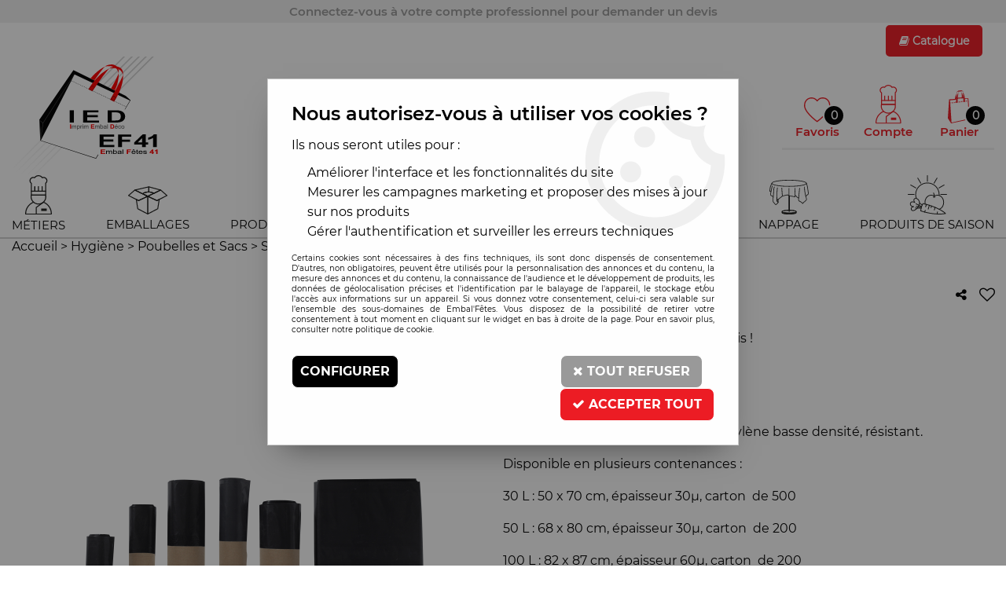

--- FILE ---
content_type: text/html; charset=iso-8859-1
request_url: https://www.embalfetes.fr/sac-poubelle-noir-a7490.html
body_size: 17206
content:
<!doctype html><html itemscope="" itemtype="http://schema.org/WebPage" lang="fr"><head>
	<title>Sac Poubelle noir</title><meta http-equiv="Content-Type" content="text/html; charset=iso-8859-1" /><meta name="description" lang="fr" content="Sac poubelle, sac poubelle noir, sac poubelle 30l, sac poubelle 50l, sac poubelle 100l, sac poubelle 110l, sac poubelle 130l, sac poubelle 150l, sac poubelle noir 100l,  sac poubelle noir 150l" /><meta name="keywords" xml:lang="fr" content="Sac poubelle, sac poubelle noir, sac poubelle 30l, sac poubelle 50l, sac poubelle 100l, sac poubelle 110l, sac poubelle 130l, sac poubelle 150l, sac poubelle noir 100l" />
<meta http-equiv="content-language" content="fr" /><meta name="language" content="fr" /><meta name="globalsign-domain-verification" content="qTvQi1x95dKYQD4iuknShJmabrLryeIGujAvyp1JM9" /><meta http-equiv="X-UA-Compatible" content="IE=edge" /><meta property='og:image' content='https://www.embalfetes.fr/upload/image/sac-poubelle-noir-p-image-45421-moyenne.png' />	   <link rel="apple-touch-icon" sizes="57x57" href="/favicons/favicon.57x57.png?1652437810" >
	   <link rel="apple-touch-icon" sizes="60x60" href="/favicons/favicon.60x60.png?1652437810" >
	   <link rel="apple-touch-icon" sizes="72x72" href="/favicons/favicon.72x72.png?1652437810" >
	   <link rel="apple-touch-icon" sizes="76x76" href="/favicons/favicon.76x76.png?1652437810" >
	   <link rel="apple-touch-icon" sizes="114x114" href="/favicons/favicon.114x114.png?1652437810" >
	   <link rel="apple-touch-icon" sizes="120x120" href="/favicons/favicon.120x120.png?1652437810" >
	   <link rel="apple-touch-icon" sizes="144x144" href="/favicons/favicon.144x144.png?1652437810" >
	   <link rel="apple-touch-icon" sizes="152x152" href="/favicons/favicon.152x152.png?1652437810" >
	   <link rel="apple-touch-icon" sizes="180x180" href="/favicons/favicon.180x180.png?1652437810" >
	   <link rel="icon" sizes="16x16" href="/favicons/favicon.16x16.png?1652437810" >
	   <link rel="icon" sizes="24x24" href="/favicons/favicon.24x24.png?1652437810" >
	   <link rel="icon" sizes="32x32" href="/favicons/favicon.32x32.png?1652437810" >
	   <link rel="icon" sizes="96x96" href="/favicons/favicon.96x96.png?1652437810" >
	   <link rel="icon" sizes="192x192" href="/favicons/favicon.192x192.png?1652437810" >
	   <link rel="manifest" href="/favicons/manifest.json">
	   <meta name="msapplication-TileImage" content="/favicons/favicon.png?1652437810" />
	   <meta name="msapplication-config" content="/favicons/browserconfig.xml"/>
			   <meta name="msapplication-TileColor" content="#FF0000" />
	   <meta name="theme-color" content="#FF0000">
	   	   <link rel="mask-icon" href="/favicons/favicon.svg?1652437810" color="#FF0000">
	   		<base href="https://www.embalfetes.fr/dhtml/" /><meta name="google-site-verification" content="p9LpD4R5QWYfLTENHnhBdwIuae22bU9H8ktogQSGUOk" />	   <meta content="width=device-width, initial-scale=1, minimum-scale=1, maximum-scale=1, user-scalable=no" name="viewport">
			<meta name="format-detection" content="telephone=no">
	<link rel="canonical" href="https://www.embalfetes.fr/sac-poubelle-noir-a7490.html" /><meta property="og:title" content="Sac Poubelle noir" /><meta property="og:description" content="Sac poubelle, sac poubelle noir, sac poubelle 30l, sac poubelle 50l, sac poubelle 100l, sac poubelle 110l, sac poubelle 130l, sac poubelle 150l, sac poubelle noir 100l,  sac poubelle noir 150l" /><meta property="og:type" content="website" /><meta property="og:url" content="https://www.embalfetes.fr/sac-poubelle-noir-a7490.html" /><meta property="og:site_name" content="Embal'Fêtes" /><script type="text/javascript">
var param=new Object;

		function trad(name)
		{
			if(typeof(window.tTrad)=="undefined") {
				window.tTrad = new Array();
			}
			
			if(typeof(window.tTrad[name])!="undefined")
			{
				return window.tTrad[name];
			}
			else
			{
				  $.ajax({
				    url: "/ajax/get_traduction.php",
				    data: { 'name': name,
				    'fromweb':'web'},
				    async: false,
				    success: function(data) {
						window.tTrad[name] = data;
				    }
				  });

				return window.tTrad[name];
			}
		}
	   function tradn(name, n)
		{
			var sText = "";
			$.ajax({
				url: "/ajax/get_traduction.php",
				data: { 'name': name,
				'fromweb':'web', 'n': n},
				async: false,
				success: function(data) {
					sText = data;
				}
			});

			return sText;
		}var tTrad=[]
tTrad["16_client_actionco_lecture"]="Lecture";
tTrad["general_mmin_1"]="Jan";
tTrad["general_mmin_10"]="Oct";
tTrad["general_mmin_11"]="Nov";
tTrad["general_mmin_12"]="Dec";
tTrad["general_mmin_2"]="Fev";
tTrad["general_mmin_3"]="Mar";
tTrad["general_mmin_4"]="Avr";
tTrad["general_mmin_5"]="Mai";
tTrad["general_mmin_6"]="Juin";
tTrad["general_mmin_7"]="Juil";
tTrad["general_mmin_8"]="Aou";
tTrad["general_mmin_9"]="Sep";
tTrad["dimanche"]="Dimanche";
tTrad["lundi"]="Lundi";
tTrad["mardi"]="Mardi";
tTrad["mercredi"]="Mercredi";
tTrad["jeudi"]="Jeudi";
tTrad["vendredi"]="Vendredi";
tTrad["samedi"]="Samedi";
tTrad["filtre_effacer"]="Effacer";
tTrad["selectionner_une_taille"]="Vous devez <strong>faire votre sélection</strong> afin de pouvoir l'ajouter au panier";
tTrad["cet_article_nest_pas_commandable"]="Cet article n'est <strong>actuellement pas commandable</strong>, merci de votre compréhension";
tTrad["email_incorrect"]="E-mail incorrect";
tTrad["chargement_en_cours"]="Chargement en cours";
tTrad["reculer"]="Reculer";
tTrad["pause"]="Pause";
tTrad["stop"]="Stop";
tTrad["avancer"]="Avancer";
tTrad["dimanche_min"]="Di";
tTrad["jeudi_min"]="Je";
tTrad["lundi_min"]="Lu";
tTrad["mardi_min"]="Ma";
tTrad["mercredi_min"]="Me";
tTrad["samedi_min"]="Sa";
tTrad["vendredi_min"]="Ve";
tTrad["pattern_general"]="Général";
tTrad["pattern_societe"]="Société";
tTrad["retrait_en_magasin"]="Retrait magasin";
tTrad["e_reservation"]="E-réservation";

var url_theme="../themes/html/";
var param=new Object;
</script>
<link href="/themes/html_responsive/fonts/Montserrat-Regular.woff2" as="font" type="font/woff2" crossorigin><link href="/themes/html_responsive/fonts/Montserrat-Regular.eot" as="font" type="font/eot" crossorigin><link href="/themes/html_responsive/fonts/Montserrat-Regular.woff" as="font" type="font/woff" crossorigin><link href="/themes/html_responsive/fonts/Montserrat-Regular.ttf" as="font" type="font/ttf" crossorigin><link href="/themes/html_responsive/fonts/Montserrat-Bold.eot" as="font" type="font/eot" crossorigin><link href="/themes/html_responsive/fonts/Montserrat-Bold.ttf" as="font" type="font/ttf" crossorigin><link href="/themes/html_responsive/fonts/Montserrat-Bold.woff2" as="font" type="font/woff2" crossorigin><link href="/themes/html_responsive/fonts/Montserrat-Bold.woff" as="font" type="font/woff" crossorigin><link href="/themes/html_responsive/fonts/Montserrat-Medium.ttf" as="font" type="font/ttf" crossorigin><link href="/themes/html_responsive/fonts/Montserrat-Medium.eot" as="font" type="font/eot" crossorigin><link href="/themes/html_responsive/fonts/Montserrat-Medium.woff2" as="font" type="font/woff2" crossorigin><link href="/themes/html_responsive/fonts/Montserrat-Medium.woff" as="font" type="font/woff" crossorigin><link href="/themes/html_responsive/fonts/Montserrat-SemiBold.woff2" as="font" type="font/woff2" crossorigin><link href="/themes/html_responsive/fonts/Montserrat-SemiBold.eot" as="font" type="font/eot" crossorigin><link href="/themes/html_responsive/fonts/Montserrat-SemiBold.woff" as="font" type="font/woff" crossorigin><link href="/themes/html_responsive/fonts/Montserrat-SemiBold.ttf" as="font" type="font/ttf" crossorigin><link  href="https://www.embalfetes.fr/themes/html/css/web.all.css?t=1766993458&p=admin_o8&r=1" rel="stylesheet" type="text/css" />
<link  href="https://www.embalfetes.fr/themes/html/css/fiche_article.all.css?t=1697631059&p=admin_o8&r=1" rel="stylesheet" type="text/css" />
<link  href="https://www.embalfetes.fr/themes/html_responsive/modeles/58/css/custom.all.css?t=1727159158&p=admin_o8&r=1" rel="stylesheet" type="text/css" />
<link  href="https://www.embalfetes.fr/themes/html/css/spe.all.css?t=1671181999&p=admin_o8&r=1" rel="stylesheet" type="text/css" />
<link  href="https://www.embalfetes.fr/themes/html/css/lib.all.css?t=1557409776&p=admin_o8&r=1" rel="stylesheet" type="text/css" />
<script src="../javascript/jquery-1.8.3.min+lazyload.js?t=1579794742" type="text/javascript"></script>			<style class="editor-css">
				.row:not(.expanded), .row:not(.expanded) .row:not(.expanded)
				{
					max-width:1380px !important;
				}
			</style>
			<script type="text/javascript">
		function del(){
			var texte = "Êtes-vous sûr de vouloir supprimer ?";
			return confirm(texte);
		}
    </script>
    	    <script type="text/javascript">
		// Redefine console.log()
		// {{{ COR : [TK15955]
		window.console.log = function (text) {};
		window.console.info = function (text) {};
		window.console.warn = function (text) {};
		window.console.error = function (text) {};
		window.dump=function(obj){};
		window.msg=function(obj){};
		// COR }}}
    </script>
    

	<script>
		/**
		* Envoi les informations dans le dataLayer avec le bon format (structure de données).
		*/
		function gtag()
		{
			// {{{ COR : [TK15976]
			window.dataLayer = window.dataLayer || [];
			if (window.dataLayer.length > 0)
			{
			window.dataLayer.push(arguments);
			}
			// COR }}}
		}

		/**
		* Mettre à jour le dataLayer avec les informations de consentement de l'utilisateur.
		*
		* @param object oConsent : Les consentements / cookies acceptés ou refusés.
		* @param string sMode : Mode initialisation (default) ou mise à jour (update).
		*/
		function sendGtmConsent(oConsent = {}, sMode = 'default')
		{
			gtag('consent', sMode, {
				// Cookies publicitaires
				'ad_storage'				: oConsent.ad_storage,
				// {{{ COR : [TK15999]
				// Cookies publicitaires (Google)
				'ad_user_data'				: oConsent.ad_user_data,
				// Cookies publicitaires (Personnalisées)
				'ad_personalization'		: oConsent.ad_personalization,
				// COR }}}
				// Cookies statistiques
				'analytics_storage'			: oConsent.analytics_storage,
				// Cookies techniques
				'functionality_storage'		: oConsent.functionality_storage,
				// Cookies de personnalisation
				'personalization_storage'	: oConsent.personalization_storage,
				// Cookies de sécurité
				'security_storage'			: oConsent.security_storage
			});
		}
	</script>
		<script>
		var iGtmAddEventGa4 = 0;
		var iVersionDataLayerGa4 = 1;
	</script>
	</head>
<body 
class="html_responsive modele_58
article_7490 
fiche_article 
os_mac nav_chrome rev_131
non_identifie
langue_1" 
data-responsive="1"
>
<div
class="off-canvas mobile_menu position-left  is-closed"
id="offCanvas" data-off-canvas data-transition="overlap"
data-content-scroll="true"
data-content-overlay="false"	>
<div class="row mobile_menu_header expanded align-middle">
<div class="column text-center">
<span class="mobile_menu_title" data-close data-default="Embal'Fêtes">
Embal'Fêtes
</span>
</div>
<div class="column mobile_menu_close shrink align-right text-right">
<span aria-hidden="true" data-close>
<i class="pop-close"></i>
</span>
</div>
</div>
<div class="row mobile_menu_content expanded">
<div class="column no-padding">
<ul class="menu vertical icons icon-left jq-drilldown drilldown">
<li class="mobile_menu_principal jq-drilldown-item
is-drilldown-submenu-parent	has-no-icon"
>
<a
class="d-block boutonHautLien jq-drilldown-link"
href="http://www.embalfetes.fr/metiers-c2787.html"
>
<span>Métiers</span>
</a>
<ul class="nested menu jq-drilldown-menu submenu is-drilldown-submenu invisible drilldown-submenu-cover-previous">
<li class="mobile_menu_see_all_link">
<a
class="d-block boutonHautLien jq-drilldown-link"
href="http://www.embalfetes.fr/metiers-c2787.html"
>
<span>Voir "Métiers"</span>
</a>
</li>
<li>
<span class="load-page" data-id="60612" data-language="1" data-exclude_web="1"></span>
</li>
</ul>
</li>
<li class="mobile_menu_principal jq-drilldown-item
is-drilldown-submenu-parent	has-no-icon"
>
<a
class="d-block boutonHautLien jq-drilldown-link"
href="http://www.embalfetes.fr/emballage/"
>
<span>Emballages</span>
</a>
<ul class="nested menu jq-drilldown-menu submenu is-drilldown-submenu invisible drilldown-submenu-cover-previous">
<li class="mobile_menu_see_all_link">
<a
class="d-block boutonHautLien jq-drilldown-link"
href="http://www.embalfetes.fr/emballage/"
>
<span>Voir "Emballages"</span>
</a>
</li>
<li>
<span class="load-page" data-id="60594" data-language="1" data-exclude_web="1"></span>
</li>
</ul>
</li>
<li class="mobile_menu_principal jq-drilldown-item
is-drilldown-submenu-parent	has-no-icon"
>
<a
class="d-block boutonHautLien jq-drilldown-link"
href="http://www.embalfetes.fr/produits-alimentaires-c2785.html"
>
<span>Produits alimentaires</span>
</a>
<ul class="nested menu jq-drilldown-menu submenu is-drilldown-submenu invisible drilldown-submenu-cover-previous">
<li class="mobile_menu_see_all_link">
<a
class="d-block boutonHautLien jq-drilldown-link"
href="http://www.embalfetes.fr/produits-alimentaires-c2785.html"
>
<span>Voir "Produits alimentaires"</span>
</a>
</li>
<li>
<span class="load-page" data-id="60595" data-language="1" data-exclude_web="1"></span>
</li>
</ul>
</li>
<li class="mobile_menu_principal jq-drilldown-item
is-drilldown-submenu-parent	has-no-icon"
>
<a
class="d-block boutonHautLien jq-drilldown-link"
href="http://www.embalfetes.fr/fournitures-c2646.html"
>
<span>Fournitures</span>
</a>
<ul class="nested menu jq-drilldown-menu submenu is-drilldown-submenu invisible drilldown-submenu-cover-previous">
<li class="mobile_menu_see_all_link">
<a
class="d-block boutonHautLien jq-drilldown-link"
href="http://www.embalfetes.fr/fournitures-c2646.html"
>
<span>Voir "Fournitures"</span>
</a>
</li>
<li>
<span class="load-page" data-id="60596" data-language="1" data-exclude_web="1"></span>
</li>
</ul>
</li>
<li class="mobile_menu_principal jq-drilldown-item
is-drilldown-submenu-parent	has-no-icon"
>
<a
class="d-block boutonHautLien jq-drilldown-link"
href="http://www.embalfetes.fr/materiel-c2729.html"
>
<span>Matériel</span>
</a>
<ul class="nested menu jq-drilldown-menu submenu is-drilldown-submenu invisible drilldown-submenu-cover-previous">
<li class="mobile_menu_see_all_link">
<a
class="d-block boutonHautLien jq-drilldown-link"
href="http://www.embalfetes.fr/materiel-c2729.html"
>
<span>Voir "Matériel"</span>
</a>
</li>
<li>
<span class="load-page" data-id="60597" data-language="1" data-exclude_web="1"></span>
</li>
</ul>
</li>
<li class="mobile_menu_principal jq-drilldown-item
is-drilldown-submenu-parent	has-no-icon"
>
<a
class="d-block boutonHautLien jq-drilldown-link"
href="http://www.embalfetes.fr/hygiene-c2274.html"
>
<span>Hygiène</span>
</a>
<ul class="nested menu jq-drilldown-menu submenu is-drilldown-submenu invisible drilldown-submenu-cover-previous">
<li class="mobile_menu_see_all_link">
<a
class="d-block boutonHautLien jq-drilldown-link"
href="http://www.embalfetes.fr/hygiene-c2274.html"
>
<span>Voir "Hygiène"</span>
</a>
</li>
<li>
<span class="load-page" data-id="60598" data-language="1" data-exclude_web="1"></span>
</li>
</ul>
</li>
<li class="mobile_menu_principal jq-drilldown-item
is-drilldown-submenu-parent	has-no-icon"
>
<a
class="d-block boutonHautLien jq-drilldown-link"
href="http://www.embalfetes.fr/espace-cocktail/"
>
<span>Nappage</span>
</a>
<ul class="nested menu jq-drilldown-menu submenu is-drilldown-submenu invisible drilldown-submenu-cover-previous">
<li class="mobile_menu_see_all_link">
<a
class="d-block boutonHautLien jq-drilldown-link"
href="http://www.embalfetes.fr/espace-cocktail/"
>
<span>Voir "Nappage"</span>
</a>
</li>
<li>
<span class="load-page" data-id="60610" data-language="1" data-exclude_web="1"></span>
</li>
</ul>
</li>
<li class="mobile_menu_principal jq-drilldown-item
is-drilldown-submenu-parent	has-no-icon"
>
<a
class="d-block boutonHautLien jq-drilldown-link"
href="http://www.embalfetes.fr/produits-de-saison-c2744.html"
>
<span>Produits de saison</span>
</a>
<ul class="nested menu jq-drilldown-menu submenu is-drilldown-submenu invisible drilldown-submenu-cover-previous">
<li class="mobile_menu_see_all_link">
<a
class="d-block boutonHautLien jq-drilldown-link"
href="http://www.embalfetes.fr/produits-de-saison-c2744.html"
>
<span>Voir "Produits de saison"</span>
</a>
</li>
<li>
<span class="load-page" data-id="60599" data-language="1" data-exclude_web="1"></span>
</li>
</ul>
</li>
<li class="mobile_menu_separator"></li>
<li class="mobile_menu_secondaire">
<div class="row">
<style>
.top-link-item-60609 > a.lienHaut
{
background-color: #ec1c24 !important;
color: #ffffff !important;
}
.top-link-item-60609:hover > a.lienHaut
{
background-color: #ffffff !important;
color: #ec1c24 !important;
}
</style>
<div class="column small-12 large-shrink small-only-no-padding medium-only-no-padding top-link-item-60609"
id="bt-catalogues"
>
<a
href="../dhtml/download.php?file=15c542b8491fa625a2af1c616d0b1521de0"
class="lienHaut d-block"
>
<span class="menu-picto hide-for-small-only"><i class="fa fa-book"></i></span>
<span class='menu-picto show-for-small-only'><i class="fa fa-book"></i></span>
<span>Catalogue</span>
</a>
</div>
</div>
</li>
<li class="mobile_menu_separator"></li>
<li class="mobile_menu_compte jq-drilldown-item is-drilldown-submenu-parent">
<a class="mobile_menu_compte_login d-block boutonHautLien" href="acces.php">
<span class="menu-picto"><i class="fa fa-user"></i></span>
<span>Compte</span>
</a>
</li>
<li class="mobile_menu_favoris">
<a class="d-block boutonHautLien" href="mes_favoris2.php">
<span class="menu-picto"><i class="fa fa-heart"></i></span>
<span>
Favoris
(<span data-favoris-count>0</span>)
</span>
</a>
</li>
</ul>
</div>
</div>
</div>
<div class="off-canvas-content" data-off-canvas-content>
<div id="curseur" class="infobulle"></div>
<div id="cont-popup-ap">
<div id="popup-ap">
<div id="border-trans"></div>
<div id="ap-cont"></div>
</div>
</div>
<div class="jq_div_aff_cookies_disclaimer">
<div class="reveal  modal-container " id="cookieDisclaimerPopup" data-reveal
data-close-on-click="" data-overlay="1" data-close-on-esc=""
data-animation-in="fade-in fast"	data-animation-out="fade-out fast"	>
<div class="modal-title">
<div class="row  no-margin no-padding align-top">
<div class="column modal-title-text">
</div>
</div>
</div>
<div class="modal-content margin-top-15">
<a id="ouvrirPopup"></a>
<div id="wookiesDisclaimer">
<!--AFFICHAGE GENERAL-->
<div class="row collapse align-center" id="divCookiesGeneral">
<div class="column small-12 titrePopup"><h3>Nous autorisez-vous à utiliser vos cookies ?</h3></div>
<div class="column small-12 texteIntro">
<p>Ils nous seront utiles pour :</p>
<ul>
<li>Am&eacute;liorer l'interface et les fonctionnalit&eacute;s du site</li>
<li>Mesurer les campagnes marketing et proposer des mises &agrave; jour sur nos produits</li>
<li>G&eacute;rer l'authentification et surveiller les erreurs techniques</li>
</ul>
</div>
<div class="column small-12 texteMentionsLegales">
<p>Certains cookies sont nécessaires à des fins techniques, ils sont donc dispensés de consentement. D'autres, non obligatoires, peuvent être utilisés pour la personnalisation des annonces et du contenu, la mesure des annonces et du contenu, la connaissance de l'audience et le développement de produits, les données de géolocalisation précises et l'identification par le balayage de l'appareil, le stockage et/ou l'accès aux informations sur un appareil. Si vous donnez votre consentement, celui-ci sera valable sur l’ensemble des sous-domaines de Embal'Fêtes. Vous disposez de la possibilité de retirer votre consentement à tout moment en cliquant sur le widget en bas à droite de la page. Pour en savoir plus, consulter notre politique de cookie.</p>
</div>
<div class="column small-12">
<div class="row collapse align-justify">
<div class="column small-12 medium-shrink">
<a class="btn configBouton full-width" id="cmp_configurer">Configurer</a>
</div>
<div class="column small-12 medium-expand">
<div class="row align-justify medium-align-right">
<div class="column shrink small-only-no-padding">
<a class="btn-secondary AcceptAllBouton" href="javascript:;" onclick="userCookieChoice('0')"><i class="fa fa-times"></i> Tout refuser</a>
</div>	
<div class="column shrink text-right no-padding">	
<a class="btn-primary full-width AcceptAllBouton" href="javascript:;" onclick="userCookieChoice('1');"><i class="fa fa-check"></i> Accepter tout</a>
</div>
</div>
</div>
</div>
</div>
</div>
<!--AFFICHAGE CONFIGURATION-->
<div id="divCookiesConfig" style="display: none">
<div class="row collapse divCookiesConfigHeader">
<div class="column small-12 text-left retourBouton">	
<a id="retourDivCookiesGeneral"><i class="fa fa-angle-left"></i> <u>Retour</u></a>
</div>
<div class="column small-12 titrePopup"><h3>Détails des cookies présents sur le site</h3></div>
<!--BOUTONS-->
<div class="column small-12">
<div class="row align-justify medium-align-left">
<div class="column shrink no-padding">
<a class="btn-secondary RefuseAllBouton" id="cmp_refuse_all"><i class="fa fa-times"></i> Tout refuser</a>
</div>
<div class="column shrink small-only-no-padding">
<a class="btn-primary AcceptAllBouton" id="cmp_accept_all"><i class="fa fa-check"></i> Accepter tout</a>
</div>
</div>
</div>
</div>
<div class="row collapse small-12 divCookiesConfigContent">
<!--REGLER LA HAUTEUR POUR AVOIR 3 TYPES DE COOKIES AFFICHES-->
<div class="column small-12">
<div class="listeTypeCookies row collapse" id="listeTypeCookies">
<!--COOKIES NECESSAIRES-->
<div class="column small-12 listeTypeCookiesBloc">
<div class="row collapse align-top align-justify">
<div class="column shrink">
<label for="cookies_tech" class="cmpTitre">
Nécessaires
</label>
</div>
<div class="column shrink">
<label class="checkboxSwitch">
<input type="checkbox" class="no-margin cmpBouton" id="cookies_tech" checked disabled />
<span></span>
</label>
</div>
</div>
<p class="cmpDetails">Les cookies nécessaires sont utiles au bon fonctionnement du site. Ils permettent de réaliser des fonctions de base comme la navigation de page et l'accès aux zones sécurisées du site web. Le site web ne peut pas fonctionner correctement sans ces cookies.</p>
</div>
<!--COOKIES PERSONNALISATION-->
<div class="column small-12 listeTypeCookiesBloc">
<div class="row collapse align-top align-justify">
<div class="column shrink">
<label for="cookies_perso" class="cmpTitre">
Personnalisation
</label>
</div>
<div class="column shrink">
<label class="checkboxSwitch">
<input type="checkbox" class="no-margin cmpBouton" id="cookies_perso" onchange="userCookieTypeChoice('cookies_perso');"
onclick="userCookieTypeChoice('cookies_perso');"  />
<span></span>
</label>
</div>
</div>
<p class="cmpDetails">Les cookies de personnalisation permettent à un site web de retenir des informations qui modifient la manière dont le site se comporte ou s’affiche, comme votre langue préférée ou la région dans laquelle vous vous situez.</p>
</div>
<!--COOKIES STATISTIQUES-->
<div class="column small-12 listeTypeCookiesBloc">
<div class="row collapse align-top align-justify">
<div class="column shrink">
<label for="cookies_stat" class="cmpTitre">
Statistiques
</label>
</div>
<div class="column shrink">
<label class="checkboxSwitch">
<input type="checkbox" class="no-margin cmpBouton" id="cookies_stat" onchange="userCookieTypeChoice('cookies_stat');"
onclick="userCookieTypeChoice('cookies_stat');"  />
<span></span>
</label>
</div>
</div>
<p class="cmpDetails">Les cookies marketing aident les propriétaires du site web, par la collecte et la communication d'informations de manière anonyme, à comprendre comment les visiteurs interagissent avec les sites web.</p>
</div>
<!--COOKIES PUBLICITAIRES-->
<div class="column small-12 listeTypeCookiesBloc">
<div class="row collapse align-top align-justify">
<div class="column shrink">
<label for="cookies_pub" class="cmpTitre">
Marketing
</label>
</div>
<div class="column shrink">
<label class="checkboxSwitch">
<input type="checkbox" class="no-margin cmpBouton" id="cookies_pub" onchange="userCookieTypeChoice('cookies_pub');"
onclick="userCookieTypeChoice('cookies_pub');"  />
<span></span>
</label>
</div>
</div>
<p class="cmpDetails">Les cookies statistiques permettent le suivi des visiteurs sur le site. Ils ont pour but de vous proposer un ciblage publicitaire plus pertinent et donc plus intéressant pour les éditeurs et les annonceurs.</p>
</div>
<!--COOKIES AUTRES-->
<div class="column small-12 listeTypeCookiesBloc">
<div class="row collapse align-top align-justify">
<div class="column shrink">
<label for="cookies_secu" class="cmpTitre">
Autres
</label>
</div>
<div class="column shrink">
<label class="checkboxSwitch">
<input type="checkbox" class="no-margin cmpBouton" id="cookies_secu" onchange="userCookieTypeChoice('cookies_secu');"
onclick="userCookieTypeChoice('cookies_secu');"  />
<span></span>
</label>
</div>
</div>
<p class="cmpDetails">Ce sont les cookies qui n'entrent  dans aucune des catégories ci-dessus ou qui n'ont pas encore été classés.</p>
</div>
</div>
</div>
</div> 
<div class="row collapse small-12 divCookiesConfigFooter">
<!--CONFIRMER SELECTION-->
<div class="column small-12">
<div class="row collapse align-right">
<div class="column small-12 large-shrink">
<a class="btn-primary AcceptAllBouton full-width" href="javascript:;" onclick="userCookieChoice('2');">
<i class="fa fa-check" aria-hidden="true"></i> Confirmer la sélection
</a>
</div>
</div>
</div>
</div>
</div>
</div>	
</div>
</div>
<script>
$(document).ready(function()
{
$('').on('click', function(){
$('#cookieDisclaimerPopup').foundation('open');
});
if (typeof bindLazyLoading == 'function')
{
$('#cookieDisclaimerPopup').on('open.zf.reveal', function()
{
bindLazyLoading($(this)[0].querySelectorAll('img[loading="lazy"]'));
});
}
});
</script>
</div>
<div class="reveal large modal-container " id="modalSearchAutocomplete" data-reveal
data-close-on-click="1" data-overlay="1" data-close-on-esc=""
data-animation-in="fade-in fast"	data-animation-out="fade-out fast"	>
<div class="modal-title">
<div class="row  no-margin no-padding align-top">
<div class="column modal-title-text">
Rechercher...
</div>
<div class="column shrink align-right text-right no-padding">
<button class="position-relative" data-close aria-label="Close modal" type="button">
<span aria-hidden="true">
<i class="pop-close">&nbsp;</i>
</span>
</button>
</div>
</div>
</div>
<div class="modal-content margin-top-15">
<div class="row align-middle align-center">
<div class="column small-12 margin-bottom-15 medium-expand Head_recherche_container">
<form action="dhtml/resultat_recherche.php" method="get" name="form_recherche_autocomplete" class="row collapse expanded align-middle Head_recherche">
<div class="column small-12">
<div class="input-group no-margin">
<input name="keywords" autocomplete="off" type="text" class="recherche_deluxe_input no-margin input-text-search" value="" maxlength="255" />
<div class="input-group-button">
<input name="ok" type="submit" value="&nbsp;" class="button Head_rechBouton" />
<i class="fa fa-spinner fa-spin hide"></i>
</div>
</div>
</div>
</form>
</div>
</div>
<div class="row search_deluxe_bloc">
<div class="column no-result hide">
<span>Aucune correspondance trouvée</span>
</div>
<div class="column search_deluxe">
<div class="row search_deluxe_content">
<div class="column small-12 medium-8 resultat">
<div class="row no-margin no-padding resultat_article margin-right-10">
<div class="column small-12 padded-columns">
<div class="row align-middle">
<div class="column small-12 no-padding small-text-left large-collapse medium-expand titre">
Produits correspondants
</div>
<div class="column small-12 medium-shrink small-text-left medium-text-right title-nb-product no-padding">
<a class="jq-search-more" href="">Voir les <span class="nb_product"></span> résultats <i class="fa fa-angle-right"></i></a>
</div>
</div>
</div>
<div class="column small-12 padded-columns">
<div class="row align-middle liste_article"></div>
</div>
</div>
<div class="row resultat_categorie no-margin no-padding">
<div class="column small-12 padded-columns">
<div class="row align-middle">
<div class="column small-12 titre no-padding">
Catégories
</div>
</div>
</div>
<div class="column small-12 padded-columns">
<ul class="liste_categorie"></ul>
</div>
</div>
</div>
<div class="column small-12 medium-4 suggestion_historique">
<div class="row suggests no-margin">
<div class="column small-12 padded-columns">
<div class="row align-middle">
<div class="column small-12 no-padding small-text-left large-collapse medium-expand titre">
Vous recherchez...
</div>
</div>
</div>
<div class="column small-12 padded-columns">
<div class="row list_suggests"></div>
</div>
</div>
<div class="row historique no-margin">
<div class="column small-12 padded-columns">
<div class="row align-middle">
<div class="column small-12 no-padding small-text-left large-collapse medium-expand titre">
Historique de recherche
</div>
</div>
</div>
<div class="column small-12 padded-columns">
<div class="row list_history"></div>
</div>
</div>
</div>
</div>
</div>
</div>
</div>
</div>
<script>
$(document).ready(function()
{
if (typeof bindLazyLoading == 'function')
{
$('#modalSearchAutocomplete').on('open.zf.reveal', function()
{
bindLazyLoading($(this)[0].querySelectorAll('img[loading="lazy"]'));
});
}
});
</script>
<div id='boite_message_boite' style='display:none; z-index:2000000000; width:300px; '> </div>
<div id='boite_message_fond' style='position:absolute;display:block; z-index:1000000000; top:0px;left:0px;width:0px;height:0px; background-color:#ffffff;filter :alpha(opacity=0);opacity:0;'>
<input type="hidden" id="id_menu_en_cours" value="7490" />
</div>
<div class="fond-page" name="top">
<div id="preHeader" class="no-margin">
<div class="preHeader_contenu">
<style>.id-usr-i7kx{font-size:15px !important;font-family:montserrat-semibold !important;color:#999999 !important;}.id-usr-iklf{text-align:center !important;padding-top:5px !important;padding-bottom:5px !important;}.id-usr-ihhl{background-color:rgb(240, 240, 240);padding-right:0px !important;padding-left:0px !important;};</style>	<div
class="row-template row no-margin expanded  id-usr-i9vs  margin-0-auto"	data-uniqid="1652435938"
>
<div
class="column-template no-margin  id-usr-ihhl  column small-12 medium-expand flex-dir-column"	data-uniqid="1652435854"
>
<div
class="row-template row no-margin  id-usr-itfk  margin-0-auto"	data-uniqid="1652435883"
>
<div
class="column-template no-margin  id-usr-iklf  column small-12 medium-expand flex-dir-column"	data-uniqid="1652435952"
>
<div
class="text-template row no-margin  id-usr-i7kx"	data-uniqid="1652436922"
>
<div class="column no-padding small-12
">
<div class="row collapse
template-content	">
<div class="column">
<div  class="text-template-content ">
<p>Connectez-vous &agrave; votre compte professionnel pour demander un devis</p>	</div>
</div>
</div>
</div>
</div>
</div>
</div>
</div>
</div>
</div>
</div>
<header id="header-head-fond" class="Head_fond">
<div data-sticky-container class="hide-for-large">
<div id="small-header" class="row align-middle"
data-sticky data-options="marginTop:0;" data-top-anchor="header-head-fond" 
data-sticky-on="small"
>
<div class="column small-12">
<div class="row collapse expanded align-middle">
<div class="column shrink colonne-small-menu">
<button type="button" data-toggle="offCanvas" style="cursor: pointer">
<i class="fa fa-bars fa-2x"></i>
</button>
</div>
<div class="column colonne-small-logo">
<a href="https://www.embalfetes.fr/" id="id_accueil">
<img class="head_small_logo" src="/themes/html_responsive/modeles/58/img/logo/logo_mobile_1.png" alt="https://www.embalfetes.fr/" title="https://www.embalfetes.fr/"/>
</a>
</div>
<div class="column shrink colonne-small-recherche">
<div class="head_item">
<a href="#">
<div class="head_item_picto d-block button-search">
<img data-lazy="/themes/html_responsive/modeles/58/img/public/btn-recherche.png" loading="lazy" onload="bindLazyLoading(this);" />
</div>
</a>
</div>
</div>
<div class="column shrink colonne-small-panier">
<div class="Head_panier head_item">
<div id="refresh_panier_header_mobile" class="d-block" data-cart-count>
<a href="panier.php">
<div class="head_item_badge highlight" data-cart-count>
0
</div>
<span class="d-block head_item_picto Head_panier_new">
<img data-lazy="/themes/html_responsive/modeles/58/img/public/picto-panier.png" loading="lazy" onload="bindLazyLoading(this);" />
</span>
<span class="d-block head_item_title show-for-large">
Panier
</span>
</a>
</div>
</div>
</div>
</div>
</div>
</div>
</div>
<div data-sticky-container class="show-for-large Head row expanded 
no-phrase	 no-share"
id="large-header">
<div class="column small-12 no-padding" 
data-sticky	data-options="marginTop:0;" data-top-anchor="start-sticky-menu"
data-sticky-on="large"
>
<div class="row collapse">
<div class="Head_topFond column small-12">
<div class="Head_top row align-justify">
<div class="Head_divers column  text-right">
<div class="Head_liens row expanded align-right align-middle">
<style>
.top-link-item-60609 > a.lienHaut
{
background-color: #ec1c24 !important;
color: #ffffff !important;
}
.top-link-item-60609:hover > a.lienHaut
{
background-color: #ffffff !important;
color: #ec1c24 !important;
}
</style>
<div class="column small-12 large-shrink small-only-no-padding medium-only-no-padding top-link-item-60609"
id="bt-catalogues"
>
<a
href="../dhtml/download.php?file=15c542b8491fa625a2af1c616d0b1521de0"
class="lienHaut d-block"
>
<span class="menu-picto hide-for-small-only"><i class="fa fa-book"></i></span>
<span class='menu-picto show-for-small-only'><i class="fa fa-book"></i></span>
<span>Catalogue</span>
</a>
</div>
</div>
</div>
</div>
</div>
<div
class="Head_bandeauMenu column small-12"
>
<div class="Head_bandeauFond" id="start-sticky-menu">
<div class="row align-middle">
<div class="column shrink colonne-large-logo">
<div class="Head_logo d-flex align-center-middle">
<a href="https://www.embalfetes.fr/" id="id_accueil">
<img class="head_large_logo" data-lazy="/themes/html_responsive/modeles/58/img/logo/logo_header_1.png" alt="https://www.embalfetes.fr/" title="https://www.embalfetes.fr/" loading="lazy" onload="bindLazyLoading(this)"/>
</a>
</div>
</div>
<div class="column colonne-large-recherche">
<div class="row expanded align-center align-middle collapse position-relative">
<div class="column small-7 Head_recherche_container text-right">
<div class="Head_recherche" id="head-recherche">
<form class="row collapse expanded align-middle" action="https://www.embalfetes.fr/dhtml/resultat_recherche.php" method="get" name="form_recherche">
<div class="column small-12">
<div class="input-group no-margin button-search">
<input
name="keywords"
type="text"
maxlength="255"
placeholder="Rechercher..."
value=""
id="keywords_searchbar"
class="input-group-field input-text-search column no-margin"
autocomplete="keywords_searchbar"
>
<div class="input-group-button">
<button type="submit" class="button Head_rechBouton" value=""></button>
</div>
</div>
</div>
<div id="search-autocomplete" class="column small-12">
</div>
</form>
</div>
</div>
</div>
</div>
<div class="column head_item_container shrink colonne-large-pictos">
<div class="row expanded collapse align-right">
<div class="Head_favoris head_item column shrink" id="picto-favoris-header" onClick="window.location.href='mes_favoris2.php'"
data-hover="/themes/html_responsive/modeles/58/img/public/picto-favoris_hover.png" data-hover-item=".Head_favoris img">
<div class="head_item_badge highlight" data-favoris-count>
0
</div>
<span class="d-block head_item_picto">
<img data-lazy="/themes/html_responsive/modeles/58/img/public/picto-favoris.png" loading="lazy" onload="bindLazyLoading(this);"/>
</span>
<div class="head_item_title">
Favoris
</div>
</div>
<div class="Head_compte head_item column shrink" id="picto-compte-header"
data-hover="/themes/html_responsive/modeles/58/img/public/picto-compte_hover.png" data-hover-item=".Head_comptePicto_new img">
<a href="acces.php">
<span class="d-block head_item_picto Head_comptePicto_new">
<img data-lazy="/themes/html_responsive/modeles/58/img/public/picto-compte.png" loading="lazy" onload="bindLazyLoading(this);"/>
</span>
<span class="d-block head_item_title">
Compte
</span>
</a>
<div class="head_item_block">
<div class="row collapse">
<div class="head_item_block_title column">Se connecter</div>
</div>
<form class="row collapse" action="/dhtml/acces.php" method="post" name="form_compte" style="min-width: 300px">
<div class="column small-12">
<input class="" name="acces_mail" type="text" id="acces_mail" placeholder="Votre E-mail" />
</div>
<div class="column small-12">
<input class="" name="acces_password" type="password" id="acces_password" placeholder="Mot de passe">
</div>
<p>
<div class="column small-12">
<div class="row align-middle collapse">
<div class="column text-center">
<input type="submit" class="hide">
<span class="bouton5">
<a href="javascript:document.form_compte.submit();">
Connexion
</a>
</span>
</div>
</div>
</div>
</form>
<div class="row collapse align-justify margin-top-10">
<div class="column shrink">
<i class="fa fa-angle-right"></i> <a class="a-link-connexion" href="https://www.embalfetes.fr/dhtml/mdp_oublie.php" id="id_oubli_password">Mot de passe oublié ?</a>
</div>
<div class="column shrink">
<i class="fa fa-angle-right"></i> <a id="id_creer_compte" class="a-link-connexion" href="dhtml/compte.php">Créer un compte</a>
</div>
</div>
</div>
</div>
<div class="Head_panier head_item column shrink no-hover" id="cont-panier-header" 
data-hover="/themes/html_responsive/modeles/58/img/public/picto-panier_hover.png" data-hover-item=".Head_panier_new img">
<div id="refresh_panier_header">
<a href="panier.php">
<div class="head_item_badge highlight" data-cart-count>
0
</div>
<span class="d-block head_item_picto Head_panier_new">
<img data-lazy="/themes/html_responsive/modeles/58/img/public/picto-panier.png" loading="lazy" onload="bindLazyLoading(this);" />
</span>
<span class="d-block head_item_title show-for-large">
Panier
</span>
</a>
</div>
<div class="head_item_block">
<div id="contenu-panier-header">
</div>
</div>
</div>
</div>
<script>
$(document).ready(function()
{
/* {{{ COR : [TK14058] */
$('.Head_comptePicto_new').on('click', function(event)
/* COR }}} */
{
/* {{{ COR : [TK13288] */
if (is_touch_device() && !isMobile())
/* COR }}} */
{
if ($(this).data('already-click'))
{
if (typeof event.startPropagation === 'function')
event.startPropagation();
}
else
{
$(this).data('already-click', 1);
event.preventDefault();
event.stopPropagation();
}
}
});
/* {{{ COR : [TK14058] */
$('.Head_panier_new').on('click', function(event)
/* COR }}} */
{
/* {{{ COR : [TK13288] */
if (is_touch_device() && !isMobile())
/* COR }}} */
{
if ($(this).data('already-click'))
{
if (typeof event.startPropagation === 'function')
event.startPropagation();
}
else
{
$(this).data('already-click', 1);
event.preventDefault();
event.stopPropagation();
}
}
});
});
</script>
</div>
</div>
</div>
<div class="Head_menu">
<div class="row">
<div class="column no-padding">
<div class="
menu_responsive
menu_type_perso
">
<ul class="menu menu-haut ">
<style>
ul.menu > li.menu-item-60612 > a.boutonHautLien
{
}
ul.menu > li.menu-item-60612:hover > a.boutonHautLien
{
}
</style>
<li
data-delay="0"
data-toggle="submenu-60612"
class="
jq-menu-toggler
menu-item-60612
dropdown-full-width
jq-has-link
"
>
<a class="d-block boutonHautLien"
href="http://www.embalfetes.fr/metiers-c2787.html"
>
<img src="46690_moyenne.png" alt="Métiers"/>Métiers
</a>
<div
data-toggler=".is-visible"
id="submenu-60612"
class="sub-menu-haut"
>
<ul
class="menu vertical "
>
<li class="menu-content">
<span class="load-page" data-id="60612" data-language="1" data-exclude_mobile="1"></span>
</li>
</ul>
</div>
</li>
<li class="sep-menu"></li>
<style>
ul.menu > li.menu-item-60594 > a.boutonHautLien
{
}
ul.menu > li.menu-item-60594:hover > a.boutonHautLien
{
}
</style>
<li
data-delay="0"
data-toggle="submenu-60594"
class="
jq-menu-toggler
menu-item-60594
dropdown-full-width
jq-has-link
"
>
<a class="d-block boutonHautLien"
href="http://www.embalfetes.fr/emballage/"
>
<img src="46650_moyenne.png" alt="Emballages"/>Emballages
</a>
<div
data-toggler=".is-visible"
id="submenu-60594"
class="sub-menu-haut"
>
<ul
class="menu vertical "
>
<li class="menu-content">
<span class="load-page" data-id="60594" data-language="1" data-exclude_mobile="1"></span>
</li>
</ul>
</div>
</li>
<li class="sep-menu"></li>
<style>
ul.menu > li.menu-item-60595 > a.boutonHautLien
{
}
ul.menu > li.menu-item-60595:hover > a.boutonHautLien
{
}
</style>
<li
data-delay="0"
data-toggle="submenu-60595"
class="
jq-menu-toggler
menu-item-60595
dropdown-full-width
jq-has-link
"
>
<a class="d-block boutonHautLien"
href="http://www.embalfetes.fr/produits-alimentaires-c2785.html"
>
<img src="46651_moyenne.png" alt="Produits alimentaires"/>Produits alimentaires
</a>
<div
data-toggler=".is-visible"
id="submenu-60595"
class="sub-menu-haut"
>
<ul
class="menu vertical "
>
<li class="menu-content">
<span class="load-page" data-id="60595" data-language="1" data-exclude_mobile="1"></span>
</li>
</ul>
</div>
</li>
<li class="sep-menu"></li>
<style>
ul.menu > li.menu-item-60596 > a.boutonHautLien
{
}
ul.menu > li.menu-item-60596:hover > a.boutonHautLien
{
}
</style>
<li
data-delay="0"
data-toggle="submenu-60596"
class="
jq-menu-toggler
menu-item-60596
dropdown-full-width
jq-has-link
"
>
<a class="d-block boutonHautLien"
href="http://www.embalfetes.fr/fournitures-c2646.html"
>
<img src="46652_moyenne.png" alt="Fournitures"/>Fournitures
</a>
<div
data-toggler=".is-visible"
id="submenu-60596"
class="sub-menu-haut"
>
<ul
class="menu vertical "
>
<li class="menu-content">
<span class="load-page" data-id="60596" data-language="1" data-exclude_mobile="1"></span>
</li>
</ul>
</div>
</li>
<li class="sep-menu"></li>
<style>
ul.menu > li.menu-item-60597 > a.boutonHautLien
{
}
ul.menu > li.menu-item-60597:hover > a.boutonHautLien
{
}
</style>
<li
data-delay="0"
data-toggle="submenu-60597"
class="
jq-menu-toggler
menu-item-60597
dropdown-full-width
jq-has-link
"
>
<a class="d-block boutonHautLien"
href="http://www.embalfetes.fr/materiel-c2729.html"
>
<img src="46653_moyenne.png" alt="Matériel"/>Matériel
</a>
<div
data-toggler=".is-visible"
id="submenu-60597"
class="sub-menu-haut"
>
<ul
class="menu vertical "
>
<li class="menu-content">
<span class="load-page" data-id="60597" data-language="1" data-exclude_mobile="1"></span>
</li>
</ul>
</div>
</li>
<li class="sep-menu"></li>
<style>
ul.menu > li.menu-item-60598 > a.boutonHautLien
{
}
ul.menu > li.menu-item-60598:hover > a.boutonHautLien
{
}
</style>
<li
data-delay="0"
data-toggle="submenu-60598"
class="
jq-menu-toggler
menu-item-60598
dropdown-full-width
jq-has-link
"
>
<a class="d-block boutonHautLien"
href="http://www.embalfetes.fr/hygiene-c2274.html"
>
<img src="46654_moyenne.png" alt="Hygiène"/>Hygiène
</a>
<div
data-toggler=".is-visible"
id="submenu-60598"
class="sub-menu-haut"
>
<ul
class="menu vertical "
>
<li class="menu-content">
<span class="load-page" data-id="60598" data-language="1" data-exclude_mobile="1"></span>
</li>
</ul>
</div>
</li>
<li class="sep-menu"></li>
<style>
ul.menu > li.menu-item-60610 > a.boutonHautLien
{
}
ul.menu > li.menu-item-60610:hover > a.boutonHautLien
{
}
</style>
<li
data-delay="0"
data-toggle="submenu-60610"
class="
jq-menu-toggler
menu-item-60610
dropdown-full-width
jq-has-link
"
>
<a class="d-block boutonHautLien"
href="http://www.embalfetes.fr/espace-cocktail/"
>
<img src="46689_moyenne.png" alt="Nappage"/>Nappage
</a>
<div
data-toggler=".is-visible"
id="submenu-60610"
class="sub-menu-haut"
>
<ul
class="menu vertical "
>
<li class="menu-content">
<span class="load-page" data-id="60610" data-language="1" data-exclude_mobile="1"></span>
</li>
</ul>
</div>
</li>
<li class="sep-menu"></li>
<style>
ul.menu > li.menu-item-60599 > a.boutonHautLien
{
}
ul.menu > li.menu-item-60599:hover > a.boutonHautLien
{
}
</style>
<li
data-delay="0"
data-toggle="submenu-60599"
class="
jq-menu-toggler
menu-item-60599
dropdown-full-width
jq-has-link
"
>
<a class="d-block boutonHautLien"
href="http://www.embalfetes.fr/produits-de-saison-c2744.html"
>
<img src="46655_moyenne.png" alt="Produits de saison"/>Produits de saison
</a>
<div
data-toggler=".is-visible"
id="submenu-60599"
class="sub-menu-haut"
>
<ul
class="menu vertical "
>
<li class="menu-content">
<span class="load-page" data-id="60599" data-language="1" data-exclude_mobile="1"></span>
</li>
</ul>
</div>
</li>
</ul>
</div>
</div>
</div>
<script>
$(document).ready(function() {
var openTimeout = null;
var closeTimeout = null;
var iDelay = $('.jq-menu-toggler').data('delay') || 10;
// Vérifie si on venais d'un autre menu (enleve le délais)
var bFromOtherMenu = false;
// En cas de sortie on cache tous les menus et l'overlay
$('.menu_responsive').on('mouseleave', function()
{
if (openTimeout)
{
clearTimeout(openTimeout);
openTimeout = null;
}
if (!closeTimeout)
{
closeTimeout = setTimeout(function()
{
clearTimeout(closeTimeout);
closeTimeout = null;
$('.sub-menu-haut:visible').each(function(iIndex, oSubElement)
{
$(oSubElement).foundation('toggle');
});
if ($('.overlay_menu').length > 0)
$('.overlay_menu').addClass('hide');
}, iDelay);
}
});
$('.jq-menu-link').on('mouseenter', function()
{
$('.sub-menu-haut:visible').each(function(iIndex, oSubElement)
{
$(oSubElement).foundation('toggle');
});
if ($('.overlay_menu').length > 0)
$('.overlay_menu').addClass('hide');
});
// Au passage le un lien de menu
$('.jq-menu-toggler').on('mouseenter', function()
{
// On récupère le paramétrage
var oElement = $('#'+$(this).data('toggle'));
bFromOtherMenu = false;
// On ferme les autres menus
$('.sub-menu-haut:visible').each(function(iIndex, oSubElement)
{
if ($(oSubElement).attr('id') != $(this).data('toggle'))
{
$(oSubElement).foundation('toggle');
bFromOtherMenu = true;
}
});
// Si on a un menu on affiche l'overlay
if (oElement.length > 0)
{
clearTimeout(closeTimeout);
closeTimeout = null;
// Si on viens d'un autre menu pas de délais
if (bFromOtherMenu)
{
oElement.foundation('toggle');
if ($('.overlay_menu').length > 0)
$('.overlay_menu').removeClass('hide');
}
else
{
clearTimeout(openTimeout);
openTimeout = setTimeout(function()
{
clearTimeout(openTimeout);
openTimeout = null;
oElement.foundation('toggle');
if ($('.overlay_menu').length > 0)
$('.overlay_menu').removeClass('hide');
}, iDelay);
}
}
// Sinon on cache l'overlay car il n'y à pas de bloc menu
else
{
if ($('.overlay_menu').length > 0)
$('.overlay_menu').addClass('hide');
}
})
// On prevent le clic sur le menu principal
$('.jq-menu-toggler .sub-menu-haut').on('click', function(oEvt)
{
if ($(oEvt.target).closest('a').length === 0)
{
oEvt.preventDefault();
}
oEvt.stopPropagation();
});
// On gère les tablette
$('.jq-menu-toggler.jq-has-link a.boutonHautLien').on('click', function(event)
{
if ($(this).next('.sub-menu-haut').length === 0)
{
$(this).click();
}
if (is_touch_device())
{
var oToggler = $(this).closest('li.jq-menu-toggler.jq-has-link');
var oToggle = $('#'+oToggler.attr('data-toggle'));
if (oToggle && oToggle.attr('data-clicked') != 1)  
{
$('.sub-menu-haut').attr('data-clicked', '');
oToggle.attr('data-clicked', 1); 
event.preventDefault();
event.stopPropagation();
}
}
});
});
</script>
<script>
// {{{ COR : [TK12635]
// COR }}}
$(document).ready(function()
{
$('.menu-content').each(function()
{
var oParent = $(this).closest('li');
oParent.find('a.boutonHautLien').on('click', function(event)
{
if (is_touch_device())
{
var oMenuContent = oParent.find('.menu-content');
if (oMenuContent.data('already-click'))
{
if (typeof event.startPropagation === 'function')
event.startPropagation();
}
else
{
$('.menu-content').data('already-click', 0);
oMenuContent.data('already-click', 1);
event.preventDefault();
event.stopPropagation();
}
}
});
});
});
</script>
</div>
</div>
<div class="Head_menuHook column small-12">
</div>
</div>
</div>
</div>
</header>
<div class="no-margin">
<div> 
</div>
</div>
<div class="fond-contenu">
<div class="Head_rassurance">
</div>
<div class="Head_ariane row align-justify">
<div class="column small-12 text-center medium-text-left">
<div class="fil_ariane_fond" vocab="https://schema.org/" typeof="BreadcrumbList"><span property="itemListElement" typeof="ListItem">
<a property="item" typeof="WebPage"
href="https://www.embalfetes.fr/" class="fil_ariane">
<span property="name">Accueil</span>
</a>
<meta property="position" content="1">
</span>
<span class="fil_ariane"> > </span><span property="itemListElement" typeof="ListItem">
<a property="item" typeof="WebPage" href="https://www.embalfetes.fr/hygiene-c2274.html" class="ariane-thematique-link">
<span property="name">Hygiène</span>
</a>
<meta property="position" content="2">
</span><span class="fil_ariane"> > </span> <span property="itemListElement" typeof="ListItem">
<a property="item" typeof="WebPage" href="https://www.embalfetes.fr/hygiene/poubelles-et-sacs-c2975.html" class="ariane-thematique-link">
<span property="name">Poubelles et Sacs</span>
</a>
<meta property="position" content="3">
</span><span class="fil_ariane"> &gt; </span><span property="itemListElement" typeof="ListItem"><span class="ariane_produit ariane-thematique-link" property="item" typeof="WebPage"
href="https://www.embalfetes.fr/sac-poubelle-noir-a7490.html">
<span property="name">Sac Poubelle noir</span>
</span><meta property="position" content="4"></span></div>
</div>
</div>
<div class="contents row expanded">
<div class="fond-centre column no-padding">
<div class="fa_contenu row expanded collapse" style="clear:both;">
<div class="column FicheArticleNouvelle PresentationVarianteSelectAttrib" itemscope itemtype="http://schema.org/Product">
<div class="row collapse fiche_article_base">
<div class="column small-12">
</div>
<div class="column small-12">
<form method="post" id="formFicheArticle" name="fiche_article" action="https://www.embalfetes.fr/sac-poubelle-noir-a7490.html">
<input type="hidden" name="tri_commentaire" id="tri_commentaire" value="" />
<input type="hidden" name="id_article" id="id_article" value="7490" />
<div id="message-oasis"></div>
<input type="hidden" id="article" value="7490"/>
<div class="fa_general row expanded collapse">
<div class="fa_bloc-image column small-12 large-6 no-padding">
<div class="row expanded">
<div class="fa_bloc-image-principale column small-12 no-padding margin-top-10 medium-no-margin position-relative">
<div class="fa_etiquette row expanded align-justify position-relative large-position-absolute">
<div class="column small-only-shrink medium-only-shrink large-3 large-offset-r-9 no-padding blk_promo" style="display:none;" valeur="=1">
<div class="fa_promo">
Promo
</div>
</div>
<div class="column small-only-shrink medium-only-shrink large-3 large-offset-r-9 no-padding blk_promo" style="display:none;" valeur="=2">
<div class="fa_solde">
Soldes
</div>
</div>
<div class="column small-only-shrink medium-only-shrink large-3 large-offset-r-9 no-padding blk_promo" style="display:none;" valeur="=4">
<div class="fa_promo">
Déstockage
</div>
</div>
<div class="column small-only-shrink medium-only-shrink large-3 large-offset-r-9 no-padding blk_promo" valeur="=1|=2|=4" style="display:none;">
<div class="fa_remise blk_prix_barre" valeur=">0">
-
<span class="obj_remise_valeur"></span>
<span class="obj_remise_symbole"></span>
</div>
</div>
</div>
<span class="hideme" itemprop="image" content="https://www.embalfetes.fr/upload/image/sac-poubelle-noir-p-image-45421-grande.png" ></span>
<div id="cont-grande-photo">
<div id="grande-photo">
</div>
</div>
</div>
<div class="reveal large modal-container " id="product-lightbox" data-reveal
data-close-on-click="" data-overlay="1" data-close-on-esc=""
data-animation-in="fade-in fast"	data-animation-out="fade-out fast"	>
<div class="modal-title">
<div class="row  no-margin no-padding align-top">
<div class="column modal-title-text">
</div>
<div class="column shrink align-right text-right no-padding">
<button class="position-relative" data-close aria-label="Close modal" type="button">
<span aria-hidden="true">
<i class="pop-close">&nbsp;</i>
</span>
</button>
</div>
</div>
</div>
<div class="modal-content margin-top-15">
</div>
</div>
<script>
$(document).ready(function()
{
if (typeof bindLazyLoading == 'function')
{
$('#product-lightbox').on('open.zf.reveal', function()
{
bindLazyLoading($(this)[0].querySelectorAll('img[loading="lazy"]'));
});
}
});
</script>
<div class="fa_bloc-galerie column large-12 show">
<div id="fa-photos" class="owl-carousel owl-theme"
data-limit="5"
data-orientation="horizontal"
data-theight="75"
data-twidth="75"
data-bheight="520"
data-bwidth="520">
<div id="li_image_45421" class="jq-li_image" >
<a href="https://www.embalfetes.fr/upload/image/sac-poubelle-noir-p-image-45421-grande.png" height="458"
width="458" alt="Sac Poubelle noir" title="Sac Poubelle noir">
<img class="lightable"
height="210"
width="210"
alt="Sac Poubelle noir"
title="Sac Poubelle noir"
id="image_45421"
src="https://www.embalfetes.fr/upload/image/sac-poubelle-noir-p-image-45421-petite.png"
data-spinner=""
/>
</a>
</div>
<div id="li_image_47696" class="jq-li_image" >
<a href="https://www.embalfetes.fr/upload/image/-p-image-47696-grande.jpg" height="448"
width="576" alt="sacs poubelle noir 51786.jpg" title="sacs poubelle noir 51786.jpg">
<img class="lightable"
height="163"
width="210"
alt="sacs poubelle noir 51786.jpg"
title="sacs poubelle noir 51786.jpg"
id="image_47696"
src="https://www.embalfetes.fr/upload/image/-p-image-47696-petite.jpg"
data-spinner=""
/>
</a>
</div>
</div>
</div>
</div>
</div>
<div class="fa_bloc-details column small-12 large-6">
<div class="row expanded collapse">
<div class="column small-12 text-center large-text-left medium-order-1 small-order-1">
<div class="fa_marques_widget-share row expanded collapse align-middle large-align-justify">
<div class="widget-share column small-12 large-6 large-order-2">
<div class="row expanded collapse align-center large-align-right">
<a rel="envois-ami" class="picto-partage pictos-partage-email pictos-partage-email-only PictoActionNew column shrink" target="_blank" title="Envoyer à un ami" href="mailto:?subject=Un ami souhaite partager un article avec vous&body=Sac Poubelle noir%0A%0A 
Sac poubelle noir opaque en poly&eacute;thyl&egrave;ne basse densit&eacute;, r&eacute;sistant.   
Disponible en plusieurs contenances :&nbsp;   
30 L : 50 x 70 cm, &eacute;paisseur 30&micro;, carton&nbsp; de 500   
50 L : 68 x 80 cm, &eacute;paisseur 30&micro;, carton&nbsp; de 200   
100 L : 82 x 87 cm, &eacute;paisseur 60&micro;, carton&nbsp; de 200   
110 L : 70 x 110 cm, &eacute;paisseur 60&micro;, carton&nbsp; de 200   
130 L : 82 x 120 cm, &eacute;paisseur 60&micro;, carton&nbsp; de 100   
150 L :  82 x 160 cm, &eacute;paisseur 65&micro;, carton&nbsp; de 100   
%0A%0Ahttps://www.embalfetes.fr/sac-poubelle-noir-a7490.html?sns=em"></a>
<div class="column shrink">
<div class="favoris_item" data-id="7490" data-is_article="1">
<a class="lnk-favoris lnk-retirer-favoris" href="javascript:;" title="Supprimer des favoris"></a>
<a class="lnk-favoris lnk-ajouter-favoris" href="javascript:;" title="Ajouter aux favoris"></a>
<a class="lnk-favoris lnk-connecter-favoris" href="https://www.embalfetes.fr/dhtml/acces.php" title="Connectez-vous pour gérer vos favoris"></a>
</div>
</div>
</div>
</div>
<div class="fa_marque column small-12 large-6 align-self-middle large-text-left large-order-1"
itemprop="brand" content="">
</div>
</div>
</div>
<h1 class="fa_designation column small-12 text-center large-text-left medium-order-1 small-order-1"
itemprop="name">
Sac Poubelle noir
</h1>
<div class="fa_bloc-avis-clients column small-12 text-center large-text-left medium-order-1 small-order-1">
<div class="actions avis-clients row collapse expanded align-center align-middle large-align-left">
<div class="action column shrink">
<a rel="donner-avis"	   class="lnk-donner-avis premier-avis" href="javascript:;">
<span></span>Soyez le premier à donner votre avis !
</a>
</div>
</div>
</div>
<div class="fa_bloc_prix column small-12 text-center large-text-left medium-order-1 small-order-1">
<div class="fa_prix"
itemprop="offers" itemscope
itemtype="http://schema.org/Offer"	>
<time itemprop="priceValidUntil" datetime="2026-01-16"></time>
<span class="hide" itemprop="url" content="https://www.embalfetes.fr/sac-poubelle-noir-a7490.html" ></span>
<span itemprop="availability"
content="https://schema.org/InStock" class="hideme"></span>
<span class="fa_prix-unitaire">Prix : Nous consulter</span>
<div style="display:none;" class="blk_prix_barre fa_delai_condition"
valeur=">0">
<span class="blk_delai_condition" valeur=">0" style="display:none;">
Valable
<span class="blk_delai_condition_debut" valeur=">0">du
<span class="obj_delai_condition_debut"></span>
</span>
<span class="blk_delai_condition_fin" valeur=">0">jusqu'au
<span class="obj_delai_condition_fin"></span>
</span>
</span>
<span class="blk_delai_condition" valeur="=0" style="display:none;">
Valable jusqu'à épuisement du stock
</span>
</div>
</div>
</div>
<div class="fa_description column small-12 text-center large-12 medium-text-left medium-order-1 small-order-1"
itemprop="description">
<span class="fa_reference">
Réf. :
<span>
POUB1617
</span>
</span>
<p>
Sac poubelle noir opaque en poly&eacute;thyl&egrave;ne basse densit&eacute;, r&eacute;sistant.   
</p>
<p>
Disponible en plusieurs contenances :&nbsp;   
</p>
<p>
30 L : 50 x 70 cm, &eacute;paisseur 30&micro;, carton&nbsp; de 500   
</p>
<p>
50 L : 68 x 80 cm, &eacute;paisseur 30&micro;, carton&nbsp; de 200   
</p>
<p>
100 L : 82 x 87 cm, &eacute;paisseur 60&micro;, carton&nbsp; de 200   
</p>
<p>
110 L : 70 x 110 cm, &eacute;paisseur 60&micro;, carton&nbsp; de 200   
</p>
<p>
130 L : 82 x 120 cm, &eacute;paisseur 60&micro;, carton&nbsp; de 100   
</p>
<p>
150 L :  82 x 160 cm, &eacute;paisseur 65&micro;, carton&nbsp; de 100   
</p>
<div class="articlePicto">
</div>
</div>
<div class="fa_tab_degressif column small-12 text-center large-12 medium-text-left medium-order-1 small-order-1" id="htmlTabDegressif" style="display:none"></div>
<div class="column small-12 medium-order-1 small-order-1">
<div class="row collapse">
<div class="fa_bloc-variante column">
<div id="cont-var">
<meta itemprop="sku" content="POUB1617" >
<meta itemprop="mpn" content="POUB1617" > 
<meta itemprop="gtin13" content="2000000112664" >
<meta itemprop="sku" content="POUB1618" >
<meta itemprop="mpn" content="" > 
<meta itemprop="gtin13" content="2000000112671" >
<meta itemprop="sku" content="POUB1620" >
<meta itemprop="mpn" content="" > 
<meta itemprop="gtin13" content="2000000112688" >
<meta itemprop="sku" content="POUB1622" >
<meta itemprop="mpn" content="" > 
<meta itemprop="gtin13" content="2000000112695" >
<meta itemprop="sku" content="POUB1631" >
<meta itemprop="mpn" content="" > 
<meta itemprop="gtin13" content="2000000112718" >
<span id="intro-variante">Faites votre choix</span>
<div class="variation_groupe">
<div class="variation_groupe_titre">Contenance</div>
<ul class="variations affichage-html" data-idgroup="14">
<li class="variation ajout active" data-variation="1338" onclick="changeChkFiltreFicheArticle(1338, true)">
<input class="chkIgnore" type="radio" name="ignore_element_1338" value="1" checked="checked" />
<span class="variation_name">30 L</span></li>
<li class="variation ajout " data-variation="1340" onclick="changeChkFiltreFicheArticle(1340, true)">
<input class="chkIgnore" type="radio" name="ignore_element_1340" value="1"  />
<span class="variation_name">50 L</span></li>
<li class="variation ajout " data-variation="1342" onclick="changeChkFiltreFicheArticle(1342, true)">
<input class="chkIgnore" type="radio" name="ignore_element_1342" value="1"  />
<span class="variation_name">100 L</span></li>
<li class="variation ajout " data-variation="1344" onclick="changeChkFiltreFicheArticle(1344, true)">
<input class="chkIgnore" type="radio" name="ignore_element_1344" value="1"  />
<span class="variation_name">110 L</span></li>
<li class="variation ajout " data-variation="1346" onclick="changeChkFiltreFicheArticle(1346, true)">
<input class="chkIgnore" type="radio" name="ignore_element_1346" value="1"  />
<span class="variation_name">130 L</span></li>
<div class="clear"></div>
</ul>
</div>
<script>
$(document).ready(function(){
//changeChkFiltreFicheArticle();
var oClicked=$('.variation[data-variation=""]');
//Récupère l'id du groupe
var idGroup=oClicked.parents('.variations').attr('data-idgroup');
$('.variations[data-idgroup="'+idGroup+'"]>.variation').addClass('inactif');
//changeChkFiltreFicheArticle(1338);
var oClicked=$('.variation[data-variation="1338"]');
//Récupère l'id du groupe
var idGroup=oClicked.parents('.variations').attr('data-idgroup');
$('.variations[data-idgroup="'+idGroup+'"]>.variation').addClass('inactif');
reloadChkFiltreFicheArticle();
});
</script>
<script>
function cleanChk()
{
$('.variation').removeClass('active');
$('.variation').find('.chkIgnore').attr('checked',false);	
reloadChkFiltreFicheArticle(true);
}
</script>
<input type="hidden" id="variante" value="11266" />
</div>
</div>
</div>
</div>
<div class="obj_custom_field column small-12 medium-order-1 small-order-1"></div>
<div class="bloc-ajout column small-12 medium-order-1 small-order-1">
<div class="bloc-ajout-infos row expanded collapse">
<div class="bloc-ajout-colonne column small-12">
<div class="row collapse align-center medium-align-left">
<div class="fa_bloc-variante-stock column small-12">
<div class="fa_bloc_select_var blk_variante column small-12" valeur="A">
<div class="fa_title_stock">Disponibilité</div>
<div class="fa_content_select_var">Sélectionnez un article pour voir la disponibilité de l’article</div>
</div>
</div>
</div>
<div class="fa_delai_livraison obj_delai_livraison"></div>
</div>
</div>
<div class="fa_bloc-conditionnement row expanded collapse bloc_stock">
<div class="fa_quantite_minimum blk_conditionnement column small-shrink small-4 medium-3 text-center medium-text-left"
valeur=">1">
Vendu par :
<span class="obj_conditionnement"></span>
</div>
<div class="fa_quantite_minimum blk_quantite_minimum column small-shrink small-8 medium-9 text-center medium-text-left small-align-spaced"
valeur=">1">
Quantité minimum :
<span class="obj_quantite_minimum"></span>
</div>
</div>
<div class="bloc-ajout-bouton row expanded collapse">
<div class="column small-12 bloc_bouton_ajout_panier">
<div class="row expanded collapse bloc_bouton_ajout_panier">
<div id="cont-qte" class="column small-4 large-3"
>
<div id="qte-blk-1" class="fa_quantite blk_bouton_panier_mode"
valeur="actif|ajout_devis">
<div class="cont-field-qte">
<input name="quantite" id="quantite" type="text" data-preg="int"
class="champ_quantite obj_quantite_mini_cdt" value="1" size="1"
onclick="this.select();" data-idA="7490"/>
<div class="fa_quantite_boutons text-left ">
<span class="quantite_plus"></span>
<span class="quantite_moins"></span>
</div>
</div>
</div>
<div id="qte-blk-2" class="fa_quantite blk_bouton_panier_mode"
valeur="commande_impossible">
<div class="cont-field-qte">
<input name="quantite" id="quantite_article" type="text" min="0" data-preg="int"
class="champ_quantite" value="1" size="1" disabled="disabled"/>
<div class="fa_quantite_boutons text-left">
<span class="quantite_plus"></span>
<span class="quantite_moins"></span>
</div>
</div>
</div>
<div id="qte-blk-3" class="fa_quantite blk_bouton_panier_mode"
valeur="commande_interdite">
<div class="cont-field-qte">
<input name="quantite" id="quantite_article" type="text" min="0" data-preg="int"
class="champ_quantite" value="1" size="1" disabled="disabled"/>
<div class="fa_quantite_boutons text-left etat-gris">
<span class="quantite_plus"></span>
<span class="quantite_moins"></span>
</div>
</div>
</div>
</div>
<div id="btn-panier" class="column small-8 large-9">
<div class="blk_bouton_panier_mode hideme" valeur="actif">
<div rel="actif" class="clk_bouton_panier_lien_js">
<span class="bouton5"><a  href="javascript:;" id="id_ajouter_panier_fiche">Ajouter au panier</a></span>
</div>
</div>
<div class="blk_bouton_panier_mode hideme" valeur="ajout_devis">
<div rel="interdit" class="fa_btn-panier_off">
<span class="bouton4">
<span>Ajouter au panier</span>
</span>
</div>
<div rel="actif" class="clk_bouton_panier_lien_js">
<span class="bouton5"><a  href="javascript:;" id="id_ajouter_devis_fiche">Obtenir un devis</a></span>
</div>
</div>
<div class="blk_bouton_panier_mode hideme" valeur="inactif|commande_impossible">
<div rel="inactif" class="fa_btn-panier_off">
<span class="bouton4">
<span>Ajouter au panier</span>
</span>
</div>
</div>
<div class="blk_bouton_panier_mode hideme" valeur="commande_interdite">
<div rel="interdit" class="fa_btn-panier_off">
<span class="bouton4">
<span>Ajouter au panier</span>
</span>
</div>
</div>
<div class="blk_bouton_panier_mode hideme" valeur="pack_non_configure">
<div rel-trad="pack_non_configure" class="fa_btn-panier_off">
<span class="bouton4">
<span>Ajouter au panier</span>
</span>
</div>
</div>
<div class="blk_bouton_panier_mode hideme" valeur="vide"></div>
</div>
<div class="clear after-btn-panier"></div>
</div>
</div>
<div class="column small-12">
<div class="row collapse align-middle">
<div class="fa_prix-total column small-12 medium-shrink text-center medium-text-left">
<div class="fa_prix-total-conteneur">
<div class="blk_variante" valeur=">0">
Soit un total de <span class="fa_prix-total-montant"><span class="obj_prix_entier"></span>,<span class="obj_prix_decimales"></span> €<span class="obj_type_prix"></span></span>
</div>
</div>
</div>
<div class="fa_fidelite blk_points_fidelite column small-12 medium-shrink text-center medium-text-left" valeur=">0">
Cet achat vous fera bénéficier de
<span class="obj_points_fidelite"></span>
Point(s)
</div>
</div>
</div>
</div>
<div class="bloc-ajout-liens row expanded collapse">
<div class="fa_bloc-alerte-stock column small-12 text-center medium-text-left margin-top-5">
</div>
<span class="column small-12 blk_renseingments_mode text-center medium-text-left margin-top-5" valeur="!actif">
<div class="blk_bouton_panier_mode hideme"
valeur="demande_renseignement"><a
class="obj_bouton_panier fa_btn-infos" rel="nofollow"><span>Tarifs dégressifs, nous consulter</span></a>
</div>
</span>
<span class="column small-12 blk_renseingments_mode hideme text-center medium-text-left margin-top-5"
valeur="actif">
<a class="fa_btn-infos" onclick="window.open('https://www.embalfetes.fr/contactez-nous/?article_renseignement=7490&variante='+(($('#variante') && ($('#variante').val()!='A')) ? $('#variante').val() : 11267))" rel="nofollow"><span>Tarifs dégressifs, nous consulter</span></a>
</span>
</div>
</div>
<div class="fa_regroupement column small-12 medium-order-1 small-order-2">
</div>
</div>
</div>
</div>
<div class="clear"></div>
<div class="column small-12">
<div class="conteneur-onglet-bas row">
</div>
</div>
<div id='type_affichage' style='display:none;'>-1</div>
</form>
</div>
</div>
<div class="row collapse fiche_article_base">
<div class="column small-12">
<div class="fa_general fa_annexe row expanded collapse">
<div class="clear"></div>
<div class="column small-12">
<div class="conteneur-onglet-bas row expanded collapse">
<div class="cont-onglet column small-12" id="div_aff_commentaire" rel="aff_commentaire">
<h2 class="cont-onglet-titre">
Liste des avis
<span class="float-right fa-lg onglet-chevron-haut"></span>
</h2>
<div class="hide_info_annexe">
<div class="row expanded collapse">
<div class="fa_commentaires column small-12">
<div>Aucun avis n'a été enregistré pour le moment. <a rel='donner-avis' class='goto lnk-donner-avis' href='javascript:;'>Cliquez ici pour donner votre avis.</a></div>
<div class="reveal large modal-container picture-popup" id="lightbox-comment-photo" data-reveal
data-close-on-click="1" data-overlay="1" data-close-on-esc=""
data-animation-in="fade-in fast"	data-animation-out="fade-out fast"	>
<div class="modal-title">
<div class="row  no-margin no-padding align-top">
<div class="column modal-title-text">
</div>
<div class="column shrink align-right text-right no-padding">
<button class="position-relative" data-close aria-label="Close modal" type="button">
<span aria-hidden="true">
<i class="pop-close">&nbsp;</i>
</span>
</button>
</div>
</div>
</div>
<div class="modal-content margin-top-15">
</div>
</div>
<script>
$(document).ready(function()
{
$('').on('click', function(){
$('#lightbox-comment-photo').foundation('open');
});
if (typeof bindLazyLoading == 'function')
{
$('#lightbox-comment-photo').on('open.zf.reveal', function()
{
bindLazyLoading($(this)[0].querySelectorAll('img[loading="lazy"]'));
});
}
});
</script>
<div class="reveal  modal-container " id="modalAddComments" data-reveal
data-close-on-click="" data-overlay="1" data-close-on-esc=""
data-animation-in="fade-in fast"	data-animation-out="fade-out fast"	>
<div class="modal-title">
<div class="row  no-margin no-padding align-top">
<div class="column modal-title-text">
Donnez votre avis
</div>
<div class="column shrink align-right text-right no-padding">
<button class="position-relative" data-close aria-label="Close modal" type="button">
<span aria-hidden="true">
<i class="pop-close">&nbsp;</i>
</span>
</button>
</div>
</div>
</div>
<div class="modal-content margin-top-15">
<form method="post" action="" name="form-commentaire">
<input type="hidden" id="titre_pop_valid_avis" value="Avis pris en compte" />
<input type="hidden" id="msg_valid_avis" value="Votre avis a bien été pris en compte." />
</form>
<div class="row">
<div id="tab_message" class="column small-12 text-center" style="display:none;">
<div id="message_avis" class="row"></div>
</div>
</div>
<div class="addCommentsform row">
<div class="column small-12 padded-columns">
Vous souhaitez laisser un avis sur ce produit, merci d'utiliser les champs ci-dessous.
</div>
</div>
<div class="addCommentsform row align-middle margin-bottom-15">
<div class="column small-12 medium-4">
<label for="mail">Adresse e-mail</label>
</div>
<div class="column small-12 medium-8">
<input type="text" name="mail" id="mail" value="" onblur="format_mel('mail');" />
</div>
</div>
<div class="addCommentsform row align-middle margin-bottom-15">
<div class="column small-12 medium-4">
<label for="titre">Titre</label>
</div>
<div class="column small-12 medium-8">
<input type="text" name="titre" id="titre" value="" class="no-margin" />
</div>
</div>
<div class="addCommentsform row align-middle margin-bottom-15">
<div class="column small-12">
<div class="row align-justify">
<div class="column shrink text-left">
<label for="commentaire">Commentaire</label>
</div>
<div class="column shrink text-right">
<span id="nb_carac_commentaire">500</span> caractères restants
</div>
</div>
</div>
<div class="column small-12">
<textarea name="commentaire" id="commentaire" rows="5" class="textarea"
onkeyup="tronquer(500,nb_carac_champ('commentaire'),'commentaire','nb_carac_commentaire');">
</textarea>
</div>
</div>
<div class="addCommentsform row align-middle margin-bottom-15">
<div class="column small-12">
<div class="row align-middle">
<div class="column shrink medium-4">
<label for="note">Votre note (sur 5)</label>
</div>
<div class="column shrink medium-8 padded-columns visu-note-dyn">
<input name="note" type="radio"   value="1" title="Pas aimé" />
<input name="note" type="radio"   value="2" title="Bof" />
<input name="note" type="radio"   value="3" title="Moyen" />
<input name="note" type="radio"   value="4" title="Bien" />
<input name="note" type="radio"   value="5" title="Très bien" />
</div>
</div>
</div>
</div>
<div class="addCommentsform row align-middle margin-bottom-15">
<div class="column small-12">
<div class="h-captcha" data-sitekey="3c27247b-996b-4db0-a86e-be4be60c34c5" data-open-callback='hCaptchaOpenCallback'></div>
<script src="https://js.hcaptcha.com/1/api.js" async defer></script>
</div>
</div>
<div class="addCommentsform row align-middle">
<div class="column small-12">
<div class="row align-right">
<span class="bouton5 bouton5-responsive columns padded-columns small-12 medium-shrink">
<a onclick="javascript:verif_avis_internaute(7490);">
Envoyer mon avis
</a>
</span>
</div>
</div>
</div>
</div>
</div>
<script>
$(document).ready(function()
{
$('.lnk-donner-avis').on('click', function(){
$('#modalAddComments').foundation('open');
});
if (typeof bindLazyLoading == 'function')
{
$('#modalAddComments').on('open.zf.reveal', function()
{
bindLazyLoading($(this)[0].querySelectorAll('img[loading="lazy"]'));
});
}
});
</script>
</div>
</div>
<script type="text/javascript">
$('.avis_lien_afficher_reponses').click(function()
{
$(this).parent().children('.avis_lien_masquer_reponses').show();
$(this).closest('td').children('.avis_reponse:not(.already_displayed)').show();
$(this).hide();
if (typeof(redimfond) == 'function')
redimfond();
});
$('.avis_lien_masquer_reponses').hide().click(function()
{
$(this).parent().children('.avis_lien_afficher_reponses').show();
$(this).closest('td').children('.avis_reponse:not(.already_displayed)').hide();
$(this).hide();
if (typeof(redimfond) == 'function')
redimfond();
});
$('.pagination li').click(function()
{
$iPage = parseInt($(this).children('a').data('page'));
gestion_pagination_commentaire($iPage);
});
$(document).ready(function()
{
$('.fa_commentaires').on('click', '.avis_photos img', function()
{
var oLightboxComment = new Modal('#lightbox-comment-photo');
var oDivPhotos = $(this).closest('.avis_photos').clone();
oDivPhotos.addClass('owl-carousel');
oDivPhotos.find('img[data-large]').each(function()
{
$(this).attr('src', $(this).attr('data-large'));
});
oLightboxComment.setContent(oDivPhotos);
oLightboxComment.open();
oLightboxComment.sSelector.find('.avis_photos').owlCarousel({
nav: true,
navText: [
'<i class="fa fa-angle-left"></i>',
'<i class="fa fa-angle-right"></i>',
],
navClass: [
'owl-prev',
'owl-next'
],
loop: false,
responsiveClass: true,
dots: false,
margin: 25,
stagePadding: 10,
items: 1
});
$(oLightboxComment.sSelector).css('display', 'flex');
if ($(this).attr('data-index') > 0)
oLightboxComment.sSelector.find('.avis_photos').trigger('to.owl.carousel', $(this).attr('data-index') + 1);
});
});
</script>
</div>
</div>
</div>
</div>
</div>
</div>
</div>
</div>
<div class="reveal large modal-container " id="modalAjoutPanier" data-reveal
data-close-on-click="" data-overlay="1" data-close-on-esc=""
data-animation-in="fade-in fast"	data-animation-out="fade-out fast"	>
<div class="modal-title">
<div class="row  no-margin no-padding align-top">
<div class="column modal-title-text">
Vous avez ajouté ce produit dans votre panier :
</div>
<div class="column shrink align-right text-right no-padding">
<button class="position-relative" data-close aria-label="Close modal" type="button">
<span aria-hidden="true">
<i class="pop-close">&nbsp;</i>
</span>
</button>
</div>
</div>
</div>
<div class="modal-content margin-top-15">
</div>
</div>
<script>
$(document).ready(function()
{
$('').on('click', function(){
$('#modalAjoutPanier').foundation('open');
});
if (typeof bindLazyLoading == 'function')
{
$('#modalAjoutPanier').on('open.zf.reveal', function()
{
bindLazyLoading($(this)[0].querySelectorAll('img[loading="lazy"]'));
});
}
});
</script>
</div>
	
</div>
</div>
</div>
<footer class="Foot_fond">
<div class="Foot_rassurance">
<style>.id-usr-ik432{font-family:montserrat-semibold !important;font-size:18px !important;color:#ec1c24 !important;}.id-usr-i603a{padding-top:15px !important;padding-bottom:15px !important;text-align:center !important;}.id-usr-ilryj{margin-bottom:10px !important;}.id-usr-ii8x4{margin-bottom:5px !important;font-size:18px !important;font-family:montserrat-medium !important;}.id-usr-it3bz{margin-top:15px !important;margin-bottom:5px !important;}.id-usr-ig3iw{padding-top:15px !important;padding-bottom:15px !important;text-align:center !important;}.id-usr-i07tl{margin-bottom:10px !important;}.id-usr-icuid{margin-bottom:5px !important;font-size:18px !important;font-family:montserrat-medium !important;}.id-usr-irpa1{font-family:montserrat-semibold !important;font-size:18px !important;color:#ec1c24 !important;}.id-usr-inv6e{padding-top:15px !important;padding-bottom:15px !important;text-align:center !important;}.id-usr-iu7lk{margin-bottom:10px !important;}.id-usr-ibgh4{margin-bottom:5px !important;font-size:18px !important;font-family:montserrat-medium !important;}.id-usr-in9ve{font-family:montserrat-semibold !important;font-size:18px !important;color:#ec1c24 !important;}.id-usr-izjek{padding-top:15px !important;padding-bottom:15px !important;text-align:center !important;}.id-usr-ii499{margin-bottom:10px !important;}.id-usr-i18sl{margin-bottom:5px !important;font-size:18px !important;font-family:montserrat-medium !important;}.id-usr-iyjjr{font-family:montserrat-semibold !important;font-size:18px !important;color:#ec1c24 !important;}@media (min-width: 40em){.id-usr-ik432{font-size: !important;}.id-usr-ii8x4{font-size: !important;}.id-usr-icuid{font-size: !important;}.id-usr-irpa1{font-size: !important;}.id-usr-ibgh4{font-size: !important;}.id-usr-in9ve{font-size: !important;}.id-usr-i18sl{font-size: !important;}.id-usr-iyjjr{font-size: !important;}};</style>	<div
class="row-template row no-margin  id-usr-it3bz  margin-0-auto"	data-uniqid="1652446421"
>
<div
class="column-template no-margin  id-usr-i603a  column small-6 large-3 flex-dir-column"	data-uniqid="1652446388"
>
<div
class="picture-template row no-margin  id-usr-ilryj"	data-uniqid="1652446507"
>
<div class="column no-padding small-12
">
<div class="row collapse
template-content	align-center	medium-align-center	large-align-center	">
<div class="column shrink">
<div style="" class='imageGabarit'>
<div class="pictureContainer"
id='conteneur_image_2'
data-responsive="1"
style='z-index:0;'
>
<img
width="102" 
height="102" 
data-id="46657"
data-img-type='biblio' 
data-img-id='2'
id="image_2"
data-lazy="https://www.embalfetes.fr/upload/image/-image-46657-grande.png?1652795140"
loading="lazy"
onload="bindLazyLoading(this);"
border="0" 
alt="picto-rassurance-devis.png"
title="picto-rassurance-devis.png"
/>
</div>
</div>
</div>
</div>
</div>
</div>
<span	  class="title-component  id-usr-ii8x4"	>
Devis en ligne
</span>
<span	  class="title-component  id-usr-ik432"	>
Réponse sous 72H
</span>
</div>
<div
class="column-template no-margin  id-usr-ig3iw  column small-6 large-3 flex-dir-column"	data-uniqid="1652447017"
>
<div
class="picture-template row no-margin  id-usr-i07tl"	data-uniqid="1652447004"
>
<div class="column no-padding small-12
">
<div class="row collapse
template-content	align-center	medium-align-center	large-align-center	">
<div class="column shrink">
<div style="" class='imageGabarit'>
<div class="pictureContainer"
id='conteneur_image_3'
data-responsive="1"
style='z-index:0;'
>
<img
width="102" 
height="102" 
data-id="46658"
data-img-type='biblio' 
data-img-id='2'
id="image_3"
data-lazy="https://www.embalfetes.fr/upload/image/-image-46658-grande.png?1652447018"
loading="lazy"
onload="bindLazyLoading(this);"
border="0" 
alt=""
/>
</div>
</div>
</div>
</div>
</div>
</div>
<span	  class="title-component  id-usr-icuid"	>
Paiement sécurisé
</span>
<span	  class="title-component  id-usr-irpa1"	>
par CB
</span>
</div>
<div
class="column-template no-margin  id-usr-inv6e  column small-6 large-3 flex-dir-column"	data-uniqid="1652446955"
>
<div
class="picture-template row no-margin  id-usr-iu7lk"	data-uniqid="1652446987"
>
<div class="column no-padding small-12
">
<div class="row collapse
template-content	align-center	medium-align-center	large-align-center	">
<div class="column shrink">
<div style="" class='imageGabarit'>
<div class="pictureContainer"
id='conteneur_image_4'
data-responsive="1"
style='z-index:0;'
>
<img
width="102" 
height="102" 
data-id="46659"
data-img-type='biblio' 
data-img-id='2'
id="image_4"
data-lazy="https://www.embalfetes.fr/upload/image/-image-46659-grande.png?1652447029"
loading="lazy"
onload="bindLazyLoading(this);"
border="0" 
alt=""
/>
</div>
</div>
</div>
</div>
</div>
</div>
<span	  class="title-component  id-usr-ibgh4"	>
Livraison express
</span>
<span	  class="title-component  id-usr-in9ve"	>
via Colissimo
</span>
</div>
<div
class="column-template no-margin  id-usr-izjek  column small-6 large-3 flex-dir-column"	data-uniqid="1652447023"
>
<div
class="picture-template row no-margin  id-usr-ii499"	data-uniqid="1652446986"
>
<div class="column no-padding small-12
">
<div class="row collapse
template-content	align-center	medium-align-center	large-align-center	">
<div class="column shrink">
<div style="" class='imageGabarit'>
<div class="pictureContainer"
id='conteneur_image_5'
data-responsive="1"
style='z-index:0;'
>
<img
width="102" 
height="102" 
data-id="46660"
data-img-type='biblio' 
data-img-id='2'
id="image_5"
data-lazy="https://www.embalfetes.fr/upload/image/-image-46660-grande.png?1652447035"
loading="lazy"
onload="bindLazyLoading(this);"
border="0" 
alt=""
/>
</div>
</div>
</div>
</div>
</div>
</div>
<span	  class="title-component  id-usr-i18sl"	>
Service client au
</span>
<span	  class="title-component  id-usr-iyjjr"	>
02 37 28 00 38
</span>
</div>
</div>
</div>
<div class="Foot_menu">
<div class="row align-center medium-align-left large-align-center">
</div>
</div>
<div class="Foot_rassuranceMenu">
<span class="load-page" data-id="60050" data-language="1"></span>
</div>
<div class="Foot_liens row align-center-middle">
<div class="column small-12 medium-shrink">
<a
href="https://www.embalfetes.fr/cgv/"
class="lienBas"
>
CGV
</a>
</div>
<div class="column shrink hide-for-small-only"><span class="separateur">|</span></div>
<div class="column small-12 medium-shrink">
<a
href="https://www.embalfetes.fr/mentions-legales/"
class="lienBas"
>
Mentions légales
</a>
</div>
<div class="column shrink hide-for-small-only"><span class="separateur">|</span></div>
<div class="column small-12 medium-shrink">
<a
href="https://www.embalfetes.fr/contactez-nous/"
class="lienBas"
>
Contact
</a>
</div>
</div>
<div class="Foot_copyright row expanded align-center-middle">
<div class="column">
<a href="https://www.oasis-projet.com" rel="nofollow" target="_blank" class="lienBas">
OASIS Projet
</a>
-
<a href="https://www.oasis-commerce.com" rel="nofollow" target="_blank" class="lienBas">
OASIS Commerce
</a>
</div>
</div>
</footer>
<div id="overlay-cookie"></div>
<div id="cookie-disabled">
<div
class="row-template row no-margin id-usr-63bfea9023bf3 margin-0-auto"	data-uniqid="1768528585"
>
<div
class="column-template no-margin id-usr-63bfea9023b32 column 12 medium-expand flex-dir-column"	data-uniqid="1768528584"
>
<div
class="text-template row no-margin neutre-box id-usr-63bfea9023a1f"	data-uniqid="1768527961"
>
<div class="column no-padding small-12
">
<div class="row collapse
">
<div class="column">
<div class="row expanded">
<div class="column small-12 boite1-contenu">
<div class="row expanded template-content collapse">
<div class="column">
<div  class="text-template-content ">
<p>
Vous devez activer les cookies pour utiliser le site. 
</p>
<p>
Pour savoir comment activer les cookies sur votre navigateur, rendez vous sur la page suivante:<br />
<br />
<a href="http://www.accepterlescookies.com/" target="_blank" title="http://www.accepterlescookies.com/">http://www.accepterlescookies.com/&nbsp;</a> 
</p>
</div>
</div>
</div>
</div>
</div>
</div>
</div>
</div>
</div>
</div>
</div>
</div>
<div id="bas-de-page"></div>
</div>
<div style="position:fixed; :px; :px;z-index:1000">
</div>
</div>
    <script>
    $(document).ready(function(){
    	if (typeof(redimfond)=='function')
	    	redimfond();
    });
    </script>
    <script type="text/javascript">
				var google_tag_params = {
    					ecomm_prodid: "7490",
    					ecomm_pagetype: "product"};
				</script>	<script type="text/javascript">
		$(document).ready(function()
		{
			if (typeof jQuery.curCSS !== "function")
			{
				jQuery.curCSS = jQuery.css;
			}

			$(document).foundation();
		});
	</script>
	<script src="https://www.embalfetes.fr/themes/html/js/lib.all.js?t=1765805388&p=admin_o8&r=1" type="text/javascript"></script>
<script src="https://www.embalfetes.fr/themes/html/js/web.all.js?t=1767619734&p=admin_o8&r=1" type="text/javascript"></script>
<script src="https://www.embalfetes.fr/themes/html/js/fiche_article.all.js?t=1761028194&p=admin_o8&r=1" type="text/javascript"></script>
<script src="../javascript/axios.min.js?t=1572526882" type="text/javascript"></script>	<script type="text/javascript">
		$(document).ready(function()
		{
			$(".oasis-diapo").OasisDiapo();
		});
	</script>
	</body></html>

--- FILE ---
content_type: text/html; charset=iso-8859-1
request_url: https://www.embalfetes.fr/ajax/affichage_gabarit.ajax.php?id_article=7490&qte=1&variantesChoicesJson=1338
body_size: 944
content:
{"idGabarit":null,"idVariante":"11266","idFirstVar":0,"variations":[1338]}##OS##{"stock":"<span class=\"fag-stock-enstock\"> En stock <\/span>","sys":"enstock","stock_dispo":"12.00","en_stock":1,"en_precommande":0,"delais_si_enstock":"2","delais_si_rupture":"5","stock_shop":"","en_stock_shop":0,"taux":0,"showTTC":true,"type_prix":"TTC","bMiniFiche":false,"info_complementaire":"","qte":1,"variante":11266,"id_variante":11266,"valider":1,"taxe_eco_mobilier":0,"validation":1,"bouton_panier":"","bouton_panier_lien_js":"","bouton_panier_mode":"commande_interdite","bouton_abo_lien_js":"","renseingments_lien_js":"","renseingments_mode":"actif","etat_panier":2,"info_comp":"","info_comp_reecrire":0,"message_info_comp":"","message_info_comp_classe":"message","message_info_comp_marqueur":1,"message_qte":"","message_qte_complementaire":"","message_qte_classe":"message","message_qte_marqueur":1,"message_variante":"","message_variante_classe":"message","message_variante_marqueur":1,"prix":"0,00","prix_base_unitaire":0,"prix_unite":"","imagedefaut":"","imagesdefaut":"","promo":"","promo_type":"","promo_montant_mini":"","iPrecision":2,"remise_valeur":"","remise_symbole":"","remise_prc":"","remise_montant":"","affiche_prix":"Nous consulter","taxe_symbole":"TTC","est_service":"0","conditionnement":1,"quantite_minimum":1,"delai_condition":"0","delai_condition_debut":"","delai_condition_fin":"","condition_variante":0,"prefixe":"","masque_qte":1,"points_fidelite":0,"prix_base":0,"prix_barre_unitaire":"0,00","prix_barre":"0,00","prix_f":{"entier":"0","decimale":"00"},"prix_entier":"0","prix_decimales":"00","pu_f":{"entier":"0","decimale":"00"},"pu_entier":"0","pu_decimales":"00","eco_taxe":"0,00","eco_mobilier":"0,00 &euro;","ht":0,"delai_livraison":"","stock_alert":"","bAuthorizeWebWithWebToStore":true,"custom_field":"","cart_rules_available":null}

--- FILE ---
content_type: text/css;charset=iso-8859-1
request_url: https://www.embalfetes.fr/themes/html_responsive/modeles/58/css/custom.all.css?t=1727159158&p=admin_o8&r=1
body_size: 5908
content:
.bp_etiquette_nouveaute,.liste_etiquette_nouveaute,.fa_nouveau{background-color: #000000  !important;color: #FFFFFF  !important;font-family: montserrat-medium  !important;font-size: 13px  !important;font-weight: initial ;text-transform: initial }.bp_etiquette_promo,.liste_etiquette_promo,.fa_promo,.fa_remise{background-color: #ec1c24  !important;color: #FFFFFF  !important;font-family: montserrat-medium  !important;font-size: 13px  !important;font-weight: initial ;text-transform: initial }.bp_etiquette_solde,.liste_etiquette_solde,.fa_solde{background-color: #ec1c24  !important;color: #FFFFFF  !important;font-family: montserrat-medium  !important;font-size: 13px  !important;font-weight: initial ;text-transform: initial }#tableau-var.liste-variantes .prix{font-family: montserrat-semibold  !important}.fa_prix,#tableau-var.liste-variantes .prix{color: #ec1c24  !important;font-weight: initial }.fa_prix-unitaire{font-size: 24px  !important;font-family: montserrat-semibold  !important}.tableau-ligne-1.centre,.tableau-bas .tai14{color: #ec1c24  !important}.liste_produit-designation a,.liste_page-titre a,.fa_designation{color: #000000  !important;font-family: montserrat-medium  !important;text-transform: initial ;font-weight: initial }.fa_designation{font-size: 18px  !important}.fa_bloc-variante #intro-variante,.title-qte,.fa_regroupement-titre,#intro-cart_rules {color: #222222  !important;font-family: montserrat-medium  !important;font-size: 22px  !important;font-weight: initial  !important;text-transform: initial  !important}.cont-onglet-titre {color: #ec1c24  !important;font-family: montserrat-medium  !important;font-size: 22px  !important;font-weight: initial  !important;text-transform: initial  !important;border-bottom-color: #d1d1d1  !important}.boite_produit1{border-color: transparent  !important}.boite_produit1:hover{border-color: #DEDEDE  !important}.bp_designation,.bp_designation a{color: #000000  !important;font-size: 15px  !important;font-family: montserrat-medium  !important;text-transform: initial ;font-weight: initial }.bp_prix,.liste_produit-prix,.liste_produit-prix-barre .barrer_prix{color: #ec1c24  !important;font-size: 18px  !important;font-family: montserrat-semibold  !important;font-weight: initial }.fag-stock-enstock,.stock-tableau-var.enstock,#input.liste-variantes li .stock.enstock,body .product_box .bp_stock .articleDispo a,.panier_stock-enstock{color: #4e9112  !important}.fag-stock-limited,.fag-stock-enreappro,.stock-tableau-var.limited,#input.liste-variantes li .stock.limited,body .product_box .bp_stock .articleLimited a,.panier_stock-limited{color: #fe7c12  !important}.fag-stock-rupture,.stock-tableau-var.rupture,#input.liste-variantes li .stock.rupture,body .product_box .bp_stock .articleRupture a,.panier_stock-rupture,.panier-recap-indisponible .title_list_articles{color: #ec1c24  !important}.panier-recap-indisponible {border-color: #ec1c24  !important}body .bouton2 a,body .btn, body .button.btn{background-color: #000000  !important;border-style: solid;border-width: 1px;border-color: #FFFFFF  !important;color: #FFFFFF  !important;font-family: montserrat-bold ;font-size: 14px  !important;font-weight: initial ;text-transform: uppercase ;border-radius: 8px }body .bouton2 a:hover,body .btn:hover, body .button.btn:hover,body .bouton2 a:active,body .btn:active, body .button.btn:active,body .bouton2 a:focus,body .btn:focus, body .button.btn:focus{background-color: #FFFFFF  !important;border-color: #000000  !important;color: #000000  !important;font-size: 14px  !important}body .btn-bdc, body .button.btn-bdc{border-style: solid;border-width: 1px;border-color: #FFFFFF  !important}body .btn-bgc, body .button.btn-bgc{background-color: #000000  !important}body .btn-c, body .button.btn-c{color: #FFFFFF  !important}body .btn-f, body .button.btn-f{font-family: montserrat-bold  !important;font-size: 14px  !important}body .bouton5 a,body .btn-primary, body .button.btn-primary{background-color: #EC1C24  !important;border-style: solid;border-width: 1px;border-color: #FFFFFF  !important;color: #ffffff  !important;font-family: montserrat-bold ;font-size: 14px  !important;font-weight: initial ;text-transform: uppercase ;border-radius: 8px }body .bouton5 a:hover,body .btn-primary:hover, body .button.btn-primary:hover,body .bouton5 a:active,body .btn-primary:active, body .button.btn-primary:active,body .bouton5 a:focus,body .btn-primary:focus, body .button.btn-primary:focus{background-color: #ffffff  !important;border-color: #EC1C24  !important;color: #EC1C24  !important}body .bouton4, body .bouton4:hover,body .bouton4:active,body .bouton4:focus{font-family: montserrat-bold  !important;font-size: 14px ;font-weight: initial ;text-transform: uppercase ;border-radius: 8px }body .btn-primary-bdc, body .button.btn-primary-bdc{border-style: solid;border-width: 1px;border-color: #FFFFFF  !important}body .btn-primary-bgc, body .button.btn-primary-bgc{background-color: #EC1C24  !important}body .btn-primary-c, body .button.btn-primary-c{color: #ffffff  !important}body .btn-primary-f, body .button.btn-primary-f{font-family: montserrat-bold ;font-size: 14px  !important}body .bouton6 a,body .btn-secondary, body .button.btn-secondary{background-color: #999999  !important;border-style: solid;border-width: 1px;border-color: #FFFFFF  !important;color: #ffffff  !important;font-family: montserrat-bold ;font-size: 14px  !important;font-weight: initial ;text-transform: uppercase ;border-radius: 8px }body .bouton6 a:hover,body .btn-secondary:hover, body .button.btn-secondary:hover,body .bouton6 a:active,body .btn-secondary:active, body .button.btn-secondary:active,body .bouton6 a:focus,body .btn-secondary:focus, body .button.btn-secondary:focus{background-color: #FFFFFF  !important;border-color: #999999  !important;color: #999999  !important}body .btn-secondary-bdc, body .button.btn-secondary-bdc{border-style: solid;border-width: 1px;border-color: #FFFFFF  !important}body .btn-secondary-bgc, body .button.btn-secondary-bgc{background-color: #999999  !important}body .btn-secondary-c, body .button.btn-secondary-c{color: #ffffff  !important}body .btn-secondary-f, body .button.btn-secondary-f{font-family: montserrat-bold ;font-size: 14px  !important}body .extranetTriPiece{justify-content:center;margin-bottom:10px}body.is-large .extranetTriPiece .column, body.is-medium .extranetTriPiece .column{padding-right:0!important}body .bt-extranetTriPiece a:hover, body .extranetTriPiece .btn-selected a{font-size:16px;color:#ffffff  !important;border-style: solid;border-width: 1px;border-color: #FFFFFF  !important;background-color:#999999   !important;padding:5px 20px;display:block;margin:5px 0}body .bt-extranetTriPiece a{font-size:16px;color:#999999  !important;border-style: solid;border-width: 1px;border-color: #999999  !important;background-color:#FFFFFF   !important;padding:5px 20px;display:block;margin:5px 0}.shade1,.shade2{background-color: #EC1C24 ;color: #ffffff }.shade1-bgc,.shade2-bgc{background-color: #EC1C24 }.shade1-c,.shade2-c{color: #EC1C24 }.highlight{background-color: #000000 ;color: #FFFFFF }.highlight-bgc{background-color: #000000 }.highlight-c{color: #000000 }.shade1-important,.shade2-important{background-color: #EC1C24  !important;color: #ffffff  !important}.shade1-bgc-important,.shade2-bgc-important{background-color: #EC1C24  !important}.shade1-c-important,.shade2-c-important{color: #ffffff  !important}.shade3-important{background-color: #000000  !important;color: #FFFFFF  !important}.shade3-bgc-important{background-color: #000000  !important}.shade3-c-important{color: #000000  !important}#panierProgression li.actif,#panierProgression li:hover,.crule-title,.crule-title span,#cartProgression .cart-nav-title:hover a .ico-step{background-color: #EC1C24  !important;color: #ffffff  !important}.brand-index-active{background-color: #EC1C24 ;color: #ffffff }.brand-index-title.disp_page_lettre,#cartProgression .cart-nav-title:hover a,.mobile_menu_header::after, .mobile_menu_separator::after, .mobile_menu_social:after{color: #EC1C24  !important}.crule-gift-selected,.crule-active,.mobile_menu_header,.mobile_menu_separator,.mobile_menu .mobile_menu_social {border-color: #EC1C24  !important}.bouton-navigation a.page-lien:hover,.bouton-navigation .page-active,#cartProgression div.actif .ico-step,#cartProgression div.actif:hover .ico-step{background-color: #000000  !important;color: #FFFFFF  !important}.slider-responsive .owl-dot.active,.brand-index-active:hover{background-color: #000000 ;color: #FFFFFF }.product_box .label_cart_rules.cart_rules_multi{color: #000000  !important;background-color: #FFFFFF  !important}.menu-lateral a.actif span,a.lnk-favoris,.PictoActionNew,a.supprimer_article_panier,a.picto-partage,#cartProgression div.cart-nav-title.actif,#cartProgression div.cart-nav-title.actif:hover a,.cont-field-qte .quantite_moins:hover,.cont-field-qte .quantite_plus:hover,.cont-tableau-var-sigle:hover,.fa_delai_livraison{color: #000000  !important}.slider-responsive + .owl-thumbs .owl-thumb-item.active,.selectModeStandard.modeSelected label:before, .selectModeRetraitMagasin.modeSelected label:before {background-color: #000000  !important}.selectModeStandard label:before, .selectModeRetraitMagasin label:before,.delivery_mode.is-selected, .paiement_mode.is-selected{border-color: #000000  !important}.mobile_menu .accordion-menu .is-accordion-submenu-parent:not(.has-submenu-toggle) > a::after {border-top-color: #000000  !important}.mobile_menu .drilldown .is-drilldown-submenu-parent>a::after{border-left-color: #000000  !important}.drilldown .js-drilldown-back>a::before{border-right-color: #000000  !important}.select-delivery input[type=radio]:checked ~ .check, .paiement_mode input[type=radio]:checked ~ .check{border-color: #000000  !important}.select-delivery input[type=radio]:checked ~ .check::before, .paiement_mode input[type=radio]:checked ~ .check::before {background-color: #000000  !important}.checkboxSwitch input:checked + span {background-color: #000000 ;border-color: #000000 }.checkboxSwitch input:checked + span:before {  color: #000000 }.Head_topFond{color: #000000  !important;background-color: transparent  !important}.Head_phrase,.Head_liens .lienHaut,.Head_liens .separateur{color: #000000  !important;font-family: montserrat  !important;font-size: 14px  !important;font-weight: bold ;text-transform: initial }.head_item .head_item_title{color: #EC1C24  !important;font-family: montserrat-semibold  !important;font-size: 15px  !important;font-weight: initial  !important;text-transform: initial }#header-cart,#small-header button i{color: #EC1C24  !important}#header-cart,#small-header,.Head_bandeauFond{background-color: #FFFFFF  !important}#large-header .sticky,#small-header.is-stuck {border-bottom-color: #D1D1D1  !important}#float-buttons {border-top-color: #D1D1D1  !important}.Head_menu,.Head_menu .menu_responsive{background-color: #ffffff  !important}.Head_menu a.boutonHautLien{color: #000000  !important;font-size: 15px  !important;font-family: montserrat  !important;font-weight: initial ;text-transform: uppercase }a.boutonHautLien:hover,a.boutonHautLien.etatActif,ul.menu-haut li:hover a.boutonHautLien{background-color: transparent  !important;color: #EC1C24  !important}.sep-menu{background-color: transparent  !important;width: 1px  !important;height: 20px  !important;border-radius: 0px  !important}div.sub-menu-haut{border-color: #D1D1D1  !important}#html.liste-variantes li.limited,#html.liste-variantes li.ajout,.affichage-html li.limited,.affichage-html li.ajout{border-color: #000000  !important;background-color: #FFFFFF  !important;color: #000000  !important}#html.liste-variantes li.ajout.active,.affichage-html li.ajout.active{border-color: #000000  !important;background-color: #000000  !important;color: #FFFFFF  !important}.neutre-box,.boite1{font-family: montserrat ;font-size: 14px ;color: #000000 ;font-weight: initial ;text-transform: initial }.standard-box,.boite5{border-color: #D1D1D1 ;font-family: montserrat ;font-size: 14px ;color: #000000 ;font-weight: initial ;text-transform: initial }.delivery_type-title {border-color: #D1D1D1  !important}body .card {border-color: #D1D1D1  !important}body .card-divider{background-color: #F0F0F0  !important}body .card-divider div,body .card-divider span,body .card-divider a{font-family: montserrat-medium  !important;font-size: 18px  !important;color: #000000  !important;font-weight: initial ;text-transform: initial }.filters-container .card-section {border-color: #D1D1D1  !important}.filters-aside.filters-container .current_filters,.filters-aside.filters-container .list_filters,.boite_menu1{border-color: #D1D1D1  !important}.boite_menu1-contenu{font-family: montserrat-semibold ;font-size: 14px ;color: #000000 ;font-weight: initial ;text-transform: initial }.tabHoraireMag,.liste-variantes-degressifs,.tableau-degressif,.tableau-bordure{border-color: #D1D1D1  !important}.liste-variantes tr[id*="var-designation"] td,.tableau-bas,.liste_page-tableau{border-top-color: #D1D1D1  !important}#tableau-var.liste-variantes-degressifs tr,.tableau-degressif tr,.tableau-titre,.tableau-ligne-1,.tableau-ligne-2,.liste_page-tableau td,.conteneur-onglet-bas .fa_commentaires tr.commentaire-ligne td,#tableau_carac li{border-bottom-color: #D1D1D1  !important}.tableau-titre,.fa_commentaires .colonne-gauche {    background-color: #F1F1F1  !important}hr{background-color: #D1D1D1  !important;border-bottom-color: #D1D1D1  !important}.custom-border-color,.fa_bloc_select_var, .fa_stock_shop, .fa_stock_web, .fa_select_shop.is-small .retrait_popup_liste_magasins,.popupSearchShop,.popupDataMagasin,.retrait_popup_liste_magasins,.retrait_popup_liste_magasins thead td.centerData,.retrait_popup_liste_magasins tbody td,.retrait_popup_liste_magasins tfoot tr.footerPopupRetraitMagasin td,.retrait_popup_liste_magasins tr.footerPopupRetraitMagasin td.centerData,.etatStockArticle,.popup_resa_info,.popup_resa_article,.bordure-liste-perso,.bordure-liste-perso:before,.bordure-liste-perso:after,.panier_paiement_ok{border-color: #D1D1D1  !important}#jqListAdresse > div.column,.fa_bloc-cart_rules,.Head_compteLiens,.Head_panierLignes,.cart-product-line,.panier-recap-crules > row {border-top-color: #D1D1D1  !important}.listeTypeCookiesBloc,.fa_bloc-cart_rules.bloc_close,.Head_compteLiens li,.Head_panierLignes li,.cart-product-line:last-child{border-bottom-color: #D1D1D1  !important}.head_item .head_item_block:after,.details-magasin,.horaires-map-shop,.panier-recap-indisponible,#fa-photos .owl-item [id^="li_image_"],#articles-regroupes.owl-carousel .owl-item,.fa_bloc-cart_rules .cart_rule_bloc,.delivery_mode, .paiement_mode,.head_item .head_item_block,.data-box-extranet {    border-color:  #D1D1D1  !important}.listePointRetrait ul li:nth-child(odd),.pagination a:hover, .pagination button:hover,.cart-product-expedition, .cart-total-selection,#jqListAdresse > div.column.selected,.delivery_mode.is-selected, .paiement_mode.is-selected,.Head_compteLiens li:hover,.Head_panierLignes li:hover,.data-box-extranet:hover,.menu-lateral a:hover{background-color: #F1F1F1  !important}#jqListAdresse > div.column.selected:before{color: #F1F1F1  !important}.Foot_rassurance{background-color: #F0F0F0  !important;border-top-color: #F0F0F0  !important;border-bottom-color: #F0F0F0  !important}.Foot_fond{background-color: #ffffff  !important}.Foot_menu,div.Foot_menu li.rub,div.Foot_menu li.rub a,div.Foot_menu li a,.Foot_liens .lienBas,.Foot_liens .separateur{color: #000000  !important;font-family: montserrat  !important}.Foot_menu .foot_menu_child li a:before{color: #000000  !important}.is-small .Foot_menu .foot_menu_group {border-bottom-color: #000000  !important}.Foot_menu .foot_menu_group,.Foot_menu .foot_menu_group *{color: #000000  !important;    font-size: 18px  !important;    font-family: montserrat-bold  !important;    font-weight: initial ;text-transform: initial }.Foot_copyright{background-color: #F0F0F0  !important;color: #ec1c24  !important;font-family: montserrat-medium  !important}.Foot_copyright .lienBas,.Foot_copyright .lienBas:hover{color: #ec1c24  !important;font-family: montserrat-medium  !important}.titleSelectMode,#tableau-var.liste-variantes thead th,.tableau-degressif th,#panierProgression li,.panier-etape{font-family: montserrat-semibold  !important}.tabHoraireMag .column .row:nth-child(even),.tableau-degressif th,#tableau-var.liste-variantes th{background-color: #F1F1F1  !important}html body,.product_box .bp_prix .barrer_prix{font-family: montserrat  !important;font-size: 16px ;color: #000000 }.boite1-titre a.lienAction, .boite5-titre a.lienAction{font-family: montserrat  !important;font-size: 16px }.subtitle-extranet{border-bottom-color: #000000 }#cartProgression div .ico-step{background-color: #000000 }.menu-haut .dropdown.menu > li.is-active > a {color: #ec1c24 }.text-template .template-content a {color: #ec1c24 ;text-decoration: initial }body a:hover,body a:active,body a:focus{color: #ec1c24 }h1.Head_h1 {font-family: montserrat-semibold ;font-size: 24px ;color: #000000 ;font-weight: initial ;text-transform: uppercase }h2,h2.titre-intro-categorie, h2.boite1-titre,.boite1-titre h2,.boite1-titre h2 a,h2.boite5-titre,.boite5-titre h2,.boite5-titre h2 a,.text-template .template-content h2{font-family: montserrat-semibold  !important;font-size: 21px  !important;color: #000000  !important;font-weight: initial  !important;text-transform: initial  !important}h2.title-component{font-family: montserrat-semibold ;font-size: 21px ;color: #000000 ;font-weight: initial ;text-transform: initial }h3,h3.titre-intro-categorie, .boite_menu1-titre,.boite_menu1-titre a,h3.boite1-titre,.boite1-titre h3,.boite1-titre h3 a,h3.boite5-titre,.boite5-titre h3,.boite5-titre h3 a,.text-template .template-content h3{font-family: montserrat-semibold  !important;font-size: 18px  !important;color: #000000  !important;font-weight: initial  !important;text-transform: initial  !important}h3.title-component{font-family: montserrat-semibold ;font-size: 18px ;color: #000000 ;font-weight: initial ;text-transform: initial }h4.titre-intro-categorie, h4.boite1-titre,.boite1-titre h4,.boite1-titre h4 a,h4.boite5-titre,.boite5-titre h4,.boite5-titre h4 a,.text-template .template-content h4{font-family: montserrat-semibold  !important;font-size: 16px  !important;color: #000000  !important;font-weight: initial  !important;text-transform: initial  !important}h4.title-component{font-family: montserrat-semibold ;font-size: 16px ;color: #000000 ;font-weight: initial ;text-transform: initial }.modal-title-text,span.titre-intro-categorie,h5.boite1-titre,h6.boite1-titre,.boite1-titre,.boite1-titre h5,.boite1-titre h5 a,.boite1-titre h6,.boite1-titre h6 a,.boite1-titre p,.boite1-titre p a,h5.boite5-titre,h6.boite5-titre,.boite5-titre,.boite5-titre h5,.boite5-titre h5 a,.boite5-titre h6,.boite5-titre h6 a,.boite5-titre p,.boite5-titre p a{font-family: montserrat-semibold  !important;font-size: 16px  !important;color: #000000  !important;font-weight: initial  !important;text-transform: initial  !important}h5.title-component,h6.title-component,span.title-component{font-family: montserrat-semibold ;font-size: 16px ;color: #000000 ;font-weight: initial ;text-transform: initial }.relay_point.is-selected:before{background-color: #000000 }#cookieDisclaimerPopup  {background-image: url('../img/public/popup-cookies.png') !important}.Head_rechBouton{background-image: url('../img/public/btn-recherche.png') !important}.Head_comptePicto{background-image: url('../img/public/picto-compte.png') !important}.Head_compte:hover .Head_comptePicto{background-image: url('../img/public/picto-compte_hover.png') !important}.Head_magasinPicto{background-image: url('../img/public/picto-magasin.png') !important}.Head_magasin:hover .Head_magasinPicto{background-image: url('../img/public/picto-magasin_hover.png') !important}.Head_panierPicto{background-image: url('../img/public/picto-panier.png') !important}.Head_panier:hover .Head_panierPicto{background-image: url('../img/public/picto-panier_hover.png') !important}.Head_favorisPicto{background-image: url('../img/public/picto-favoris.png') !important}.Head_favoris:hover .Head_favorisPicto{background-image: url('../img/public/picto-favoris_hover.png') !important}.gabNews_bouton{background-image: url('../img/public/btn-newsletter.png') !important}.global-photos .pad,.global-carousel .pad{background-image: url('../img/public/fleches-galerie.png') !important}.header-langues{background-image: url('../img/public/arrow-light.png') !important}.header-langues:hover{background-image: url('../img/public/arrow-dark.png') !important}#prevBtn a{background-image: url(../img/public/slider-precedent.png) !important}#nextBtn a{background-image: url(../img/public/slider-suivant.png) !important}.actions.avis-clients .lnk-donner-avis.premier-avis span,.ui-stars-star a,.ui-stars-cancel a{background-image: url('../img/public/etoiles.png')}.product_box .bp_score .stars .star,.note-group-filters .stars .star{background-image: url(../img/public/etoiles.png);display: inline-block;width: 16px;height: 16px}.product_box .bp_score .stars .full_star,.note-group-filters .stars .full_star{background-position: 0 -48px}.product_box .bp_score .stars .empty_star,.note-group-filters .stars .empty_star{background-position: 0 -32px}.lien-blanc .text-template-content a,.lien-blanc a.jq-read-more-toggle {    color: #FFFFFF !important}.ratio-carre {    aspect-ratio: 1;  }.zoom-survol {    -moz-transition: all 0.2s ease-in-out;    -webkit-transition: all 0.2s ease-in-out;    -o-transition: all 0.2s ease-in-out;    transition: all 0.2s ease-in-out}.zoom-survol:hover {    transform: scale(1.1)}.titre-avec-traits {}.thematic_category_title h2 a {    color: #000 !important;    font-family: montserrat !important;    font-size: 17px !important;    line-height: 1.2em}#large-header {    height: 260px !important}#large-header.no-phrase.no-liens.no-share:not(.shrink) {    height: 230px !important}.Head_phrase {    line-height: 30px}.Head_liens .lienHaut {    line-height: 30px}.Head_bandeauFond {    height: 150px}.Head_logo {    height: 150px}#header-cart .header-cart-logo, #large-header .head_large_logo {    max-height: 150px}.Head_menu a.boutonHautLien {     height: 80px !important;     line-height: 25px}#large-header .is-stuck .Head_bandeauFond {    height: 60px}.is-stuck .Head_logo {    padding-left: 0;    height: 50px}#large-header .is-stuck .head_large_logo {    max-height: 50px}#large-header .is-stuck .Head_menu a.boutonHautLien {    height: 40px !important;    line-height: 40px !important}#large-header .is-stuck .Head_menu a.boutonHautLien > img {    display: none}body {     image-rendering: -webkit-optimize-contrast; }        .colonne-large-logo {        background-image: url(../img/client/fond-logo.png);        background-repeat: no-repeat;        background-position: 0% 0px;        background-size: 250px 170px;        -moz-transition: all 0.2s ease-in-out;        -webkit-transition: all 0.2s ease-in-out;        -o-transition: all 0.2s ease-in-out;        transition: all 0.2s ease-in-out;    }    .is-stuck .colonne-large-logo {        background-position: 0% -200px;        background-size: 50px 34px;    }            .Head_recherche {        border: solid 1px #D1D1D1;        border-radius: 50px;        overflow: hidden;        padding: 4px;    }    .Head_recherche_container .Head_recherche .input-text-search {        color: #666666;    }            .colonne-large-pictos > .row {        padding-bottom: 5px;        border-bottom: solid 3px #F0F0F0;    }    .is-stuck .colonne-large-pictos > .row {        padding-bottom: 0;        border-bottom: none;    }    #large-header .head_item_container .head_item {        margin: 0 5px !important;    }    #large-header .head_item {        width: 80px;        height: 80px;    }    #large-header .is-stuck .head_item {        height: 50px !important;        padding: 0;    }    #large-header .head_item .head_item_picto {        width: 50px;        height: 50px;    }    .head_item .head_item_badge {        top: 30px;        right: 5px;        border-radius: 15px;        min-width: 28px;        height: 28px;        border: solid 2px #fff;    }    #large-header .is-stuck .head_item .head_item_badge {        right: -7px !important;        top: 25px;    }    #small-header .head_item .head_item_badge {        right: -10px;        top: -10px;    }.Head_divers .Head_liens {    margin-top: 3px}#bt-catalogues a {    padding: 3px 15px;    border-radius: 5px;    border: solid 2px #ec1c24}     .boutonHautLien > img {    margin-right: 0;    display: block;    margin: auto;    -moz-transition: all 0.2s ease-in-out;    -webkit-transition: all 0.2s ease-in-out;    -o-transition: all 0.2s ease-in-out;    transition: all 0.2s ease-in-out}.boutonHautLien:hover > img {    filter: invert(14%) sepia(86%) saturate(4999%) hue-rotate(351deg) brightness(97%) contrast(92%)}.menu_responsive ul.menu > li .sub-menu-haut {    border: none}.menu-categories ul li.column {        margin-bottom: 20px}.menu-categories ul li a {    font-size: 13px;    text-transform: uppercase;    font-family: montserrat-bold !important;    color: #ec1c24;    line-height: 1.3em !important;    padding: 0 25px 5px 10px !important;    }.is-small .menu-categories ul li a,.is-medium .menu-categories ul li a {    font-size: .9em !important;    min-height: 20px !important}.menu-categories ul li ul {    line-height: 1.3em !important}.menu-categories ul li ul li a {    color: #000000 !important;    font-size: 13px;    font-family: montserrat !important;    padding: 0 0 0 0px !important;    margin-top: 0px;    text-transform: none;    min-height: 1em !important}.is-small .menu-categories ul li ul li a,.is-medium .menu-categories ul li ul li a {    font-size: 1em !important;    min-height: .8em !important}.menu-categories ul li ul li a:before {    font-family: "FontAwesome";    content: "\f111";    font-size: 7px;    margin-right: 5px;    margin-left: 2px;    vertical-align: middle}.menu-categories ul li ul li:hover a:before {    content:"\f054";    font-family: FontAwesome;    font-size:10px;    display: inline-block;    width: 5px;    opacity: 0;    margin-left: -5px;    margin-right: -2px;    -moz-transition: all 0.2s ease-in-out;    -webkit-transition: all 0.2s ease-in-out;    -o-transition: all 0.2s ease-in-out;    transition: all 0.2s ease-in-out}.menu-categories ul li ul li:hover a:before {    opacity: 1;    margin-left: 0px;    margin-right: 5px;    color: #ec1c24}.menu-categories ul li ul li a:hover {    color: #ec1c24 !important}.menu-categories-bordure-grise {    border-right: 4px solid #d1d1d1}.menu-categories-bordure-blanche {    border-right: 5px solid #fff}.boite_menu1 {    padding-bottom: 20px}div.boite_menu1-titre {    background-color: #EC1C24;    padding: 10px;    margin-left: 15px;    text-transform: uppercase !important}div.boite_menu1-titre span {    color: #fff;    line-height: 1.1em}.menu-lateral a.actif span {    color: #EC1C24 !important}.menu-lateral a {    line-height: 18px;    margin-bottom: 8px}.menu-lateral li.ligne.actif.extensible a.lien span {    color: #999}body:not(.page_4404) .fond-centre {    padding-top: 15px !important}        h1.Head_h1 {        max-width: 800px;        margin: auto;        text-align: center;    }    .is-small h1.Head_h1 {        font-size: 18px;    }    .Head_h1:after {        content: "";        background: #EC1C24;        display: block;        width: 60px;        height: 5px;        margin: auto;        margin-top: 10px;    }            .text-template-content + a.jq-read-more-toggle {        text-decoration: underline !important;    }body.page_4404 footer {    margin-top: 0px}.Foot_menu {    margin: 0 auto}.Foot_rassuranceMenu ul.tree_page_template {    margin-left: 20px !important}.Foot_rassuranceMenu ul.tree_page_template li {    list-style-type: disc}.Foot_rassuranceMenu ul.tree_page_template li {    color: #666666 !important}        .input-group.gabNews_form  {        border-radius: 5px !important;        padding: 0 !important;        overflow: hidden;    }    .gabNews_form .gabNews_champ  {        background-color: #F0F0F0 !important;        font-size: 15px !important;        color: #666666 !important;    }    .gabNews_form .gabNews_champ::placeholder  {        font-size: 15px !important;        color: #666666 !important;    }    .gabNews_form .gabNews_bouton {        background-size: 40px;        width: 40px !important;    }    .boite_produit1 .bp_prix {    border-top: solid 1px #D1D1D1;    padding-top: 10px;    margin-top: 20px;    height: 40px;    line-height: 40px}.boite_produit1 .bp_designation a, .boite_produit1 .bp_designation {    text-overflow: unset;    white-space: unset;    height: 40px;    line-height: 20px !important}

--- FILE ---
content_type: text/css;charset=iso-8859-1
request_url: https://www.embalfetes.fr/themes/html/css/spe.all.css?t=1671181999&p=admin_o8&r=1
body_size: 310
content:
.boite_produit1 .bp_image{   width: 75% !important;    height: 250px}.boite_produit1 .bp_image .pictureContainer img{    max-height: 250px;    width: auto !important}